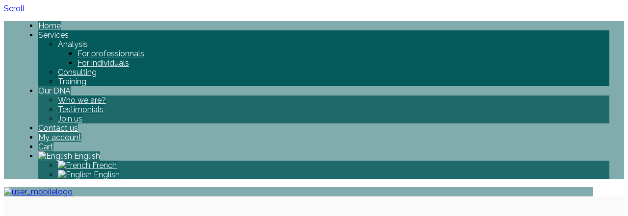

--- FILE ---
content_type: text/html; charset=utf-8
request_url: https://groupeeklozion.com/index.php/en/services/consulting
body_size: 26861
content:

 





<!DOCTYPE html>
<html xmlns="http://www.w3.org/1999/xhtml" xml:lang="en-gb" lang="en-gb" >
<head>
<base href="https://groupeeklozion.com/index.php/en/services/consulting" />
	<meta http-equiv="content-type" content="text/html; charset=utf-8" />
	<meta name="keywords" content="Eklozion, consulting, development, sustainable, responsible, companies, companies, society, accompaniment, offers, offer, service, services, sustainable development, responsible development" />
	<meta name="author" content="Super User" />
	<meta name="description" content="EKLOZION supports you in the sustainable and responsible development of your company. Discover our consulting and support offers." />
	<meta name="generator" content="Joomla! - Open Source Content Management" />
	<title>Consulting</title>
	<link href="https://groupeeklozion.com/index.php/fr/services-fr/conseil" rel="alternate" hreflang="fr-FR" />
	<link href="https://groupeeklozion.com/index.php/en/services/consulting" rel="alternate" hreflang="en-GB" />
	<link href="https://groupeeklozion.com/index.php/en/component/search/?Itemid=513&amp;format=opensearch" rel="search" title="Search EKLOZION" type="application/opensearchdescription+xml" />
	<link href="/templates/joomlage0113-motion/favicon.ico" rel="shortcut icon" type="image/vnd.microsoft.icon" />
	<link href="/components/com_tlpteam/assets/css/tlpteam.css" rel="stylesheet" type="text/css" />
	<link href="/plugins/system/jce/css/content.css?badb4208be409b1335b815dde676300e" rel="stylesheet" type="text/css" />
	<link href="/media/mod_languages/css/template.css?01cea5c781f4ddd00be2bc7b39c74527" rel="stylesheet" type="text/css" />
	<link href="https://groupeeklozion.com/modules/mod_j2store_cart/css/j2store_cart.css" rel="stylesheet" type="text/css" />
	<link href="/plugins/system/cookiespolicynotificationbar/assets/css/style.css" rel="stylesheet" type="text/css" />
	<link href="//fonts.googleapis.com/css?family=Raleway" rel="stylesheet" type="text/css" />
	<link href="//fonts.googleapis.com/css?family=Ubuntu:500" rel="stylesheet" type="text/css" />
	<style type="text/css">
div.mod_search63 input[type="search"]{ width:auto; }

/* BEGIN: Cookies Policy Notification Bar - J! system plugin (Powered by: Web357.eu) */
.cpnb-message { font-family: 'Raleway', 'Helvetica Neue', Helvetica, Arial, sans-serif; }
.cpnb-button { font-family: 'Ubuntu', 'Helvetica Neue', Helvetica, Arial, sans-serif; }
.cpnb-outer { border-color: rgba(32, 34, 38, 1); }
.cpnb-outer.cpnb-top { border-bottom-width: 1px; }
.cpnb-outer.cpnb-bottom { border-top-width: 1px; }
.cpnb-message { color: #f1f1f3; }
.cpnb-message a { color: #ffffff }
.cpnb-button { -webkit-border-radius: 4px; -moz-border-radius: 4px; border-radius: 4px; font-size: 14px; color: #ffffff; background-color: rgba(21, 99, 162, 1); }
.cpnb-button:hover, .cpnb-button:focus { color: #ffffff; background-color: rgba(31, 134, 219, 1); }
.cpnb-button-decline, .cpnb-button-decline-modal { color: #ffffff; background-color: rgba(145, 185, 63, 1); }
.cpnb-button-decline:hover, .cpnb-button-decline:focus, .cpnb-button-decline-modal:hover, .cpnb-button-decline-modal:focus { color: #ffffff; background-color: rgba(172, 219, 79, 1); }
.cpnb-button-cancel, .cpnb-button-cancel-modal { color: #ffffff; background-color: rgba(0, 0, 0, 1); }
.cpnb-button-cancel:hover, .cpnb-button-cancel:focus, .cpnb-button-cancel-modal:hover, .cpnb-button-cancel-modal:focus { color: #ffffff; background-color: rgba(54, 54, 54, 1); }
.cpnb-button-more-default, .cpnb-button-more-modal { color: #949494; background-color: rgba(230, 229, 227, 1); }
.cpnb-button-more-default:hover, .cpnb-button-more-modal:hover, .cpnb-button-more-default:focus, .cpnb-button-more-modal:focus { color: #949494; background-color: rgba(255, 255, 255, 1); }
/* center alignment */
.cpnb-message { text-align: center; float: none; display: inline-block; }
.cpnb-buttons { display: inline-block; float: none; margin-left: 20px; }
@media (max-width: 1580px) {
  .cpnb-message { float: none; display: block; width: 100%; display: block; clear: both; margin-bottom: 15px; }
  .cpnb-buttons { float: none; display: block; width: 100%; clear: both; text-align: center; margin-top: 0; margin-left: 0; margin-bottom: 10px; right: 0; position: relative; }
}
/* custom css */
.cpnb-margin {
    margin-bottom: 15px;
    margin-top: 20px;
}
/* END: Cookies Policy Notification Bar - J! system plugin (Powered by: Web357.eu) */

	</style>
	<script type="application/json" class="joomla-script-options new">{"csrf.token":"84aebc0abf5620e135402c658862b78b","system.paths":{"root":"","base":""}}</script>
	<script src="/media/jui/js/jquery.min.js?01cea5c781f4ddd00be2bc7b39c74527" type="text/javascript"></script>
	<script src="/media/jui/js/jquery-noconflict.js?01cea5c781f4ddd00be2bc7b39c74527" type="text/javascript"></script>
	<script src="/media/jui/js/jquery-migrate.min.js?01cea5c781f4ddd00be2bc7b39c74527" type="text/javascript"></script>
	<script src="/media/system/js/caption.js?01cea5c781f4ddd00be2bc7b39c74527" type="text/javascript"></script>
	<script src="/media/system/js/mootools-core.js?01cea5c781f4ddd00be2bc7b39c74527" type="text/javascript"></script>
	<script src="/media/system/js/core.js?01cea5c781f4ddd00be2bc7b39c74527" type="text/javascript"></script>
	<script src="/media/system/js/mootools-more.js?01cea5c781f4ddd00be2bc7b39c74527" type="text/javascript"></script>
	<!--[if lt IE 9]><script src="/media/system/js/html5fallback.js?01cea5c781f4ddd00be2bc7b39c74527" type="text/javascript"></script><![endif]-->
	<script src="/media/jui/js/bootstrap.min.js?01cea5c781f4ddd00be2bc7b39c74527" type="text/javascript"></script>
	<script src="/plugins/system/cookiespolicynotificationbar/assets/js/jquery.cookie.js" type="text/javascript"></script>
	<script src="/plugins/system/cookiespolicynotificationbar/assets/js/jquery.cookiesdirective.js" type="text/javascript"></script>
	<script type="text/javascript">

		var j2storeURL = 'https://groupeeklozion.com/';
		jQuery(window).on('load',  function() {
				new JCaption('img.caption');
			});
if(typeof(j2store) == 'undefined') {
	var j2store = {};
}
if(typeof(j2store.jQuery) == 'undefined') {
	j2store.jQuery = jQuery.noConflict();
}		
(function($) {
	$(document).bind('after_adding_to_cart', function(element,data, type){

		var murl = '/index.php/en/cart/ajaxmini';

		$.ajax({
			url : murl,
			type : 'get',
			cache : false,
			contentType : 'application/json; charset=utf-8',
			dataType : 'json',
			success : function(json) {
				if (json != null && json['response']) {
					$.each(json['response'], function(key, value) {
						if ($('.j2store_cart_module_' + key).length) {
							$('.j2store_cart_module_' + key).each(function() {
								$(this).html(value);
							});
						}
					});
				}
			}

		});

	});
})(j2store.jQuery);
		

// BEGIN: Cookies Policy Notification Bar - J! system plugin (Powered by: Web357.eu)
var cpnb_config = {"w357_position":"bottom","w357_duration":"120","w357_animate_duration":"2000","w357_limit":"0","w357_message":"We use cookies to improve your experience on our website. By browsing this website, you agree to our use of cookies.","w357_buttonText":"Ok, I\u0027ve understood!","w357_display_decline_btn":"1","w357_buttonDeclineText":"Decline","w357_display_cancel_btn":"0","w357_buttonCancelText":"Cancel","w357_buttonMoreText":"More Info","w357_buttonMoreLink":"\/index.php\/en\/privacy-policy","w357_display_more_info_btn":"1","w357_fontColor":"#f1f1f3","w357_linkColor":"#ffffff","w357_fontSize":"14px","w357_backgroundColor":"rgba(156, 153, 150, 1)","w357_height":"auto","w357_line_height":"","w357_cookie_name":"cookiesDirective","w357_link_target":"_blank","w357_popup_width":"800","w357_popup_height":"600","w357_customText":"\u003Ch1\u003ECookies Policy\u003C\/h1\u003E\r\n\u003Chr \/\u003E\r\n\u003Ch3\u003EGeneral Use\u003C\/h3\u003E\r\n\u003Cp\u003EWe use cookies, tracking pixels and related technologies on our website. Cookies are small data files that are served by our platform and stored on your device. Our site uses cookies dropped by us or third parties for a variety of purposes including to operate and personalize the website. Also, cookies may also be used to track how you use the site to target ads to you on other websites.\u003C\/p\u003E\r\n\u003Ch3\u003EThird Parties\u003C\/h3\u003E\r\n\u003Cp\u003EOur website employs the use the various third-party services. Through the use of our website, these services may place anonymous cookies on the Visitor\u0027s browser and may send their own cookies to the Visitor\u0027s cookie file. Some of these services include but are not limited to: Google, Facebook, Twitter, Adroll, MailChimp, Sucuri, Intercom and other social networks, advertising agencies, security firewalls, analytics companies and service providers. These services may also collect and use anonymous identifiers such as IP Address, HTTP Referrer, Unique Device Identifier and other non-personally identifiable information and server logs.\u003C\/p\u003E\r\n\u003Chr \/\u003E","w357_more_info_btn_type":"menu_item","w357_blockCookies":"1","w357_enableConfirmationAlerts":"1","w357_confirm_allow_msg":"Performing this action will enable all cookies set by this website. Are you sure that you want to enable all cookies on this website?","w357_confirm_delete_msg":"Performing this action will remove all cookies set by this website. Are you sure that you want to disable and delete all cookies from your browser?","w357_show_in_iframes":"0","w357_shortcode_is_enabled_on_this_page":0,"w357_base_url":"","w357_always_display":"0"};
// END: Cookies Policy Notification Bar - J! system plugin (Powered by: Web357.eu)

	</script>
	<link href="https://groupeeklozion.com/index.php/fr/services-fr/conseil" rel="alternate" hreflang="x-default" />

   

<link rel="stylesheet" href="/templates/system/css/system.css" type="text/css" />
<link rel="stylesheet" href="/templates/joomlage0113-motion/css/reset.css" type="text/css" />
<link rel="stylesheet" href="/templates/joomlage0113-motion/css/typo.css" type="text/css" />
<link rel="stylesheet" href="/templates/joomlage0113-motion/css/bootstrap.css" type="text/css" />
<link rel="stylesheet" href="/templates/joomlage0113-motion/css/font-awesome.css" type="text/css" />
<link rel="stylesheet" href="/templates/joomlage0113-motion/css/animate.css" type="text/css" />
<link rel="stylesheet" href="/templates/joomlage0113-motion/css/vegas.css" type="text/css" />
<link rel="stylesheet" href="/templates/joomlage0113-motion/css/nexus.css" type="text/css" />


<!-- Font weight required for Headings and Titles -->
<link href='http://fonts.googleapis.com/css?family=Raleway:400,300,200,100,500,700,800,900,600' rel='stylesheet' type='text/css'>
<link href='http://fonts.googleapis.com/css?family=Lato:400,300,100,700,900' rel='stylesheet' type='text/css'>

<meta name="viewport" content="width=device-width, initial-scale=1, maximum-scale=1"/>
<link rel="stylesheet" href="/templates/joomlage0113-motion/css/responsive.css" type="text/css" />

<link rel="stylesheet" type="text/css" href="http://fonts.googleapis.com/css?family=Raleway:300,400" /> 
<style type="text/css">

/*-------------------------------------------------------------*/
/*---------------Start Global Parmameters Styling--------------*/
/*-------------------------------------------------------------*/

/*--Set Template Width--*/
.wrapper960 {width:95%;}

/*--Set Body Color and spacer--*/ 
body, .spacer{background-color:#ffffff;}


/*--Set Body Slideshow YES/NO--*/ 
.vegas-container{display:none !important;}

/*--End Background Image--*/


/*--Body font size--*/
body{font-size: 16px}

/* Fonts Selected */
body, input, button, select, textarea {font-family:Raleway }
.tag-category ul.category.list-striped li h3 a, h2{font-family:Raleway }
.module h3, .module_menu h3{font-family:Raleway; }
#hornav{font-family:Raleway }
.logo-text a{font-family:Raleway !important;}


/*-------------------------------------------------------------*/
/*----------------------Buttons Styling------------------------*/
/*-------------------------------------------------------------*/
/*--Styles Button Color--*/
.content_vote .btn, .btn.dropdown-toggle, .pager.pagenav a, .pager a, 
.btn-primary, span.content_vote input.btn, .btn,
.input-append .add-on, .input-prepend .add-on,
.btn.active, .btn:active, .btn:hover,.pagination ul,.readmore a.btn{background-color: #ffffff;}

#main span.content_vote input.btn{background-color: #ffffff !important;}

/*buttons text, icons carets color styling*/
#main a.btn, #main a:hover.btn, button.btn, .pagenav, #main a.pagenav, #main a:hover.pagenav, #main ul.pager li.previous a, #main ul.pager li.next a, i, span.content_vote input.btn, .btn{color: #383838 !important;}
.caret{border-top: 4px solid #383838 !important;}
#main div#editor-xtd-buttons.btn-toolbar div.btn-toolbar a.btn,span.add-on{color: #383838 !important; background-color: #ffffff !important;}

.dropdown-menu li > a:hover,
.dropdown-menu li > a:focus,
.dropdown-submenu:hover > a {background-color: #ffffff !important;}

/*--Print/Email Button Group Styling--*/
.btn-group a.btn, .btn-group > .btn, .btn-group > .dropdown-menu{background-color: #f5f5f5 !important; border-color: #f5f5f5 !important;}

/*--Print/Email Button Group icons,caret,text color styling--*/
div.btn-group a.btn i,div.btn-group ul.dropdown-menu li a i, #main div.btn-group ul.dropdown-menu li a, #main div.btn-group ul.dropdown-menu li a:hover{color: #3b4044 !important;}
div.btn-group a.btn span.caret{border-top: 4px solid #3b4044 !important;}
div.btn-group a.btn span.icon-cog{color: #3b4044 !important;}

/*-------------------------------------------------------------*/
/*--------------------End Buttons Styling----------------------*/
/*-------------------------------------------------------------*/

/*--Input Boxes Styling - background color and text color--*/
.form-search input, .form-search textarea, .form-search select, 
.form-search .help-inline, .form-search .uneditable-input, 
.form-search .input-prepend, .form-search .input-append, 
.form-inline input, .form-inline textarea, .form-inline select, 
.form-inline .help-inline, .form-inline .uneditable-input,  
.form-horizontal input, .form-horizontal textarea, 
.form-horizontal select, .form-horizontal .help-inline, 
.form-horizontal .uneditable-input, .form-horizontal .input-prepend, 
.form-horizontal .input-append
{background-color:#fafafa !important; color: #878787 !important;}


/*-------------------------------------------------------------*/
/*---------------End Global Parmameters Styling----------------*/
/*-------------------------------------------------------------*/



/*--Load script to convert hex color to rgba--*/ 

/*-------------------------------------------------------------*/
/*------------Start Header Block Parmameters Styling-----------*/
/*-------------------------------------------------------------*/

/*--Header Container background color and Opacity setting--*/

/*--Header container, Custom module background color, Component User Login set color--*/
#container_header.jl_container, .login_moments, #container_logo_menu_mobile .wrapper960{
    background-color: #ffffff;
    background-color: rgba(255,255,255, 0.9 );
}

/*--Header Wrapper background color and Opacity setting--*/

#header.block_holder{
    background-color: #ffffff;
    background-color: rgba(255,255,255, 0 );
}


/*-----------------------Header Fullscreen Styling-------------------------------*/ 

    /*--Fullscreen On--*/
	
	    /*--Mobile fullscreen on--*/
	    #container_logo_menu_mobile{height: 100% !important;}
	    .spacer-mobile{height: 0px !important;}

        /*--Desktop fullscreen on--*/
		.spacer{height: 100% !important; background-color: transparent !important;}


    /*--Fullscreen Off--*/
	

/*---------------------Header Custom Module Styling------------------------*/ 

/*--header custom module text color-- */
#custom{color: #000000}

/*--header custom module links colors-- */
#custom a{color: #000000}
#custom a:hover{color: #000000}


/*--Custom background color--*/
#custom{background-color: #ffffff}

/*--------------------End Header Custom Module Styling---------------------*/

/*-------------------------------------------------------------*/
/*------------End Header Block Parmameters Styling-------------*/
/*-------------------------------------------------------------*/


/*----------------Social Icons Color Styling -----------*/ 
	
	/*--Social Icons Color light --*/ 
	#social ul li a{background-position: 5px 5px;}
	#social ul li a{background-color: rgba(0, 0, 0, 0.0);}
    #social ul li a{border: 1px solid rgba(0, 0, 0, 0.3);}

	
/*--------------End Social Icons Styling --------------*/


/*-------------------------------------------------------------*/
/*------------End Sidebar Block Parmameters Styling-------------*/
/*-------------------------------------------------------------*/


/*-----------------------------------------------------------------*/
/*--------------------------Start Logo Styling---------------------*/
/*-----------------------------------------------------------------*/
/*--Set Logo Image position and locate logo image file--*/ 
#logo{left:px}
#logo{top:px}



.logoimage a {background: url(/images/Logo-Eklozion_BLANC.png) no-repeat; z-index:1;}
/*--End Set Logo Image position and locate logo image file--*/ 

/*--Text Colors for Logo and Slogan--*/ 
h1.logo-text a {color: #000000 }
p.site-slogan {color: #000000 }
/*-----------------------------------------------------------------*/
/*------------------------End Logo Styling-------------------------*/
/*-----------------------------------------------------------------*/


/*-----------------------------------------------------------------*/
/*--------------------------Start Menu Styling---------------------*/
/*-----------------------------------------------------------------*/


/*--Hornav text color and hover color and bar color--*/
#hornav > ul > li > a {color: #ffffff }
#hornav > ul > li > a:hover {color: #055b5c}

/*--Hornav link background color--*/
#hornav > ul > li a {background-color: #ffffff}


/*--Hornav dropdown background color, text color and hover color--*/
#hornav ul ul{background-color: #055b5c}
#hornav ul ul li a:active, #hornav ul ul li a:focus, #hornav ul ul li a:hover{background-color: #055b5c}

#hornav ul ul li a {color: #ffffff}
#hornav ul ul li a:active, #hornav ul ul li a:focus, #hornav ul ul li a:hover {color: #055b5c}


/*--Responsive Menu--*/
.slicknav_nav {background-color:#ffffff !important;}
/*-----------------------------------------------------------------*/
/*--------------------------End Menu Styling-----------------------*/
/*-----------------------------------------------------------------*/

/*-----------------------------------------------------------------*/
/*-------------Start Slideshow Block Parmameters Styling-----------*/
/*-----------------------------------------------------------------*/
/*--Set Slideshow Module Block Container Image--*/


/*--Slideshow full or boxed--*/ 
/*--Set images to full width if fullwidth selected in parameters--*/ 
.ari-image-slider-wrapper{min-width: 100%;}
.ari-image-slider{max-height:350px !important;}
#container_slideshow.jl_container .wrapper960{width: 100% !important;}
.nivoSlider {border-radius: 0px 0px 0px 0px !important;}

/*--Slideshow Container background color and Opacity setting--*/

#container_slideshow.jl_container{
    background-color: #ffffff;
    background-color: rgba(255,255,255, 1 );
}


/*--Slideshow Navigation color and Opacity setting--*/

.nivo-controlNavHolder{
    background-color: #474747;
    background-color: rgba(71,71,71, 1 );
}

/*--Container padding--*/
#container_slideshow.jl_container{padding-top:200px}
#container_slideshow.jl_container{padding-bottom:0px}
/*-----------------------------------------------------------------*/
/*--------------End Slideshow Block Parmameters Styling------------*/
/*-----------------------------------------------------------------*/


/*-------------------------------------------------------------*/
/*--------Start Top Module Block Parmameters Styling--------*/
/*-------------------------------------------------------------*/
/*--Set Top Module Block Container Image--*/
/*--End Top Module Block Container Image--*/

/*--Top Module Block Color Styling--*/
/*--Container background color and Opacity setting--*/

#container_top_modules.jl_container{
    background-color: #fafafa;
    background-color: rgba(250,250,250, 1 );
}

/*--Wrapper background color and Opacity setting--*/

#top_modules.block_holder{
    background-color: #1f2437;
    background-color: rgba(31,36,55, 0 );
}

/*--Container Text Color--*/
#top_modules, #top_modules .fa{color:#333333 !important; }

/*--Container Link Color--*/
#top_modules a{color:#333333 !important; }

/*--Container Link Hover Color--*/
#top_modules a:hover{color:#999999 !important; }

/*--Container Module Head Color--*/
#top_modules .module h3, #top_modules .module_menu h3{background-color:#ffffff; }

/*--Container Module Head Color On/Off--*/
#top_modules .module h3, #top_modules .module_menu h3{background-color: transparent !important; }

/*--Container Module Head Text Color--*/
#top_modules .module h3, #top_modules .module_menu h3{color:#ffffff !important; }

/*--Container Menu Link Color--*/
#top_modules .module ul.menu li a, #top_modules .module_menu ul.menu li a{color:#91b93f !important; }
#top_modules .module ul a, #top_modules .module_menu ul a{border-color:#91b93f !important; }

/*--Container Menu Link Hover Color--*/
#top_modules .module ul.menu li a:hover, #top_modules .module_menu ul.menu li a:hover{color:#91b93f !important; }
#top_modules .module ul a:hover, #top_modules .module_menu ul a:hover{border-color:#91b93f !important; }


/*--Container padding--*/
#container_top_modules.jl_container{padding-top:0px}
#container_top_modules.jl_container{padding-bottom:0px}

/*--Module Head padding--*/
#top_modules .module h3, #top_modules .module_menu h3{padding-left:0px}
#top_modules .module h3, #top_modules .module_menu h3{padding-right:0px}

/*-------------------------------------------------------------*/
/*---------End top Module Block Parmameters Styling---------*/
/*-------------------------------------------------------------*/


/*-------------------------------------------------------------*/
/*--------Start Main Content Block Parmameters Styling--------*/
/*-------------------------------------------------------------*/
/*--Set Main Content Block Container Image--*/
/*--End Main Content Block Container Image--*/

/*--Main Container Block Color Styling--*/
/*--Container background color and Opacity setting--*/

#container_main.jl_container{
    background-color: #fafafa;
    background-color: rgba(250,250,250, 1 );
}

/*--Wrapper background color and Opacity setting--*/

#main.block_holder{
    background-color: #fafafa;
    background-color: rgba(250,250,250, 1 );
}

/*--Article Title Color--*/ 
#content_full h2, #content_full h2 a:link, #content_full h2 a:visited, #content_full .content_header, #content_full .articleHead, #content_remainder h2, #content_remainder h2 a:link, #content_remainder h2 a:visited, #content_remainder .content_header, #content_remainder .articleHead, .published, .hits, .create{color: #333333 !important;  }

/*--Container Text Color--*/
#main, #main .fa, ul.breadcrumb li span, .list-author, .result-category, .result-text, .result-created, legend, div#slide-contact.accordion div.accordion-group div.accordion-heading {color:#333333 !important; }

/*--Container Link Color--*/
#main a, .module ul.breadcrumb li a, .module_menu ul.breadcrumb li a{color:#474747; }

/*--Container Link Hover Color--*/
#main a:hover{color:#999999; }

/*--Container Module Head Color--*/
#main .module h3, #main .module_menu h3{border-color:#333333; }

/*--Container Module Head Color On/Off--*/

/*--Container Module Head Text Color--*/
.sidecol_block .module h3, .sidecol_block .module_menu h3, .contenttop .module h3, .contenttop .module_menu h3, .contentbottom .module h3, .contentbottom .module_menu h3{color:#333333 }

/*--Container Module Head Border Color--*/
.sidecol_block .module_header h3 {border-bottom:1px solid #333333 !important; }


/*--Container Menu Link Color--*/
#main .module ul.menu li a, #main .module_menu ul.menu li a{color:#333333 !important; }
#main .module ul a, #main .module_menu ul a{border-color:#333333 !important; }

/*--Container Menu Link Hover Color--*/
#main .module ul.menu li a:hover, #main .module_menu ul.menu li a:hover{color:#333333 !important; }
#main .module ul a:hover, #main .module_menu ul a:hover{border-color:#333333 !important; }
#main .module ul a:hover, #main .module_menu ul a:hover{color:#333333 !important; }

/*--Container padding--*/
#container_main.jl_container{padding-top:30px}
#container_main.jl_container{padding-bottom:30px}

/*--Module Head padding--*/
#main .module h3, #main .module_menu h3{padding-left:0px}
#main .module h3, #main .module_menu h3{padding-right:0px}

/*--Horizontal rule border color and tables border color--*/
hr, tr, td{border-color:#333333 !important; }

/*--Overrides Styling--*/
/*--component Login form--*/
.login_joomlage{border-color:#333333 !important; }

/*--Tags Styling - background color and text color--*/
ul.tags li a {border-bottom: 2px solid #333333 !important;}
ul.tags li a{color: #333333 !important;}
ul.tags li a:hover{color: #333333 !important;}

/*-------------------------------------------------------------*/
/*---------End Main Content Block Parmameters Styling---------*/
/*-------------------------------------------------------------*/



/*-------------------------------------------------------------*/
/*--------Start Bottom Module Block Parmameters Styling--------*/
/*-------------------------------------------------------------*/
/*--Set Bottom Module Block Container Image--*/
#container_bottom_modules_bg{background: url(/) no-repeat fixed;}
/*--End Bottom Module Block Container Image--*/

/*--Bottom Module Block Color Styling--*/
/*--Container background color and Opacity setting--*/

#container_bottom_modules.jl_container{
    background-color: #f0f0f0;
    background-color: rgba(240,240,240, 1 );
}

/*--Wrapper background color and Opacity setting--*/

#bottom_modules.block_holder{
    background-color: #f0f0f0;
    background-color: rgba(240,240,240, 0 );
}

/*--Container Text Color--*/
#bottom_modules, #bottom_modules .fa{color:#474747 !important; }

/*--Container Link Color--*/
#bottom_modules a{color:#474747 !important; }

/*--Container Link Hover Color--*/
#bottom_modules a:hover{color:#999999 !important; }

/*--Container Module Head Color--*/
#bottom_modules .module_menu h3{border: 1px solid #b5b5b5; }

/*--Container Module Head Color On/Off--*/

/*--Container Module Head Text Color--*/
#bottom_modules .module h3, #bottom_modules .module_menu h3{color:#474747; }

/*--Container Menu Link Color--*/
#bottom_modules .module ul.menu li a, #bottom_modules .module_menu ul.menu li a{color:#474747 !important; }
#bottom_modules .module ul a, #bottom_modules .module_menu ul a{border-color:#474747 !important; }

/*--Container Menu Link Hover Color--*/
#bottom_modules .module ul.menu li a:hover, #bottom_modules .module_menu ul.menu li a:hover{color:#474747 !important;}
#bottom_modules .module ul a:hover, #bottom_modules .module_menu ul a:hover{border-color:#474747 !important; }

/*--Container padding--*/
#container_bottom_modules.jl_container{padding-top:30px}
#container_bottom_modules.jl_container{padding-bottom:30px}

/*--Module Head padding--*/
#bottom_modules .module h3, #bottom_modules .module_menu h3{padding-left:0px}
#bottom_modules .module h3, #bottom_modules .module_menu h3{padding-right:0px}


/*-------------------------------------------------------------*/
/*---------End Bottom Module Block Parmameters Styling---------*/
/*-------------------------------------------------------------*/

/*-------------------------------------------------------------*/
/*--------Start base Module Block Parmameters Styling--------*/
/*-------------------------------------------------------------*/
/*--Set base Module Block Container Image--*/
#container_base_modules_bg{background: url(/) no-repeat fixed;}
/*--End base Module Block Container Image--*/

/*--base Module Block Color Styling--*/
/*--Container background color and Opacity setting--*/

#container_base.jl_container{
    background-color: #999999;
    background-color: rgba(153,153,153, 1 );
}

/*--Wrapper background color and Opacity setting--*/

#base.block_holder{
    background-color: #ffffff;
    background-color: rgba(255,255,255, 0 );
}

/*--Container Text Color--*/
#base, #base .fa{color:#ffffff !important;}

/*--Container Link Color--*/
#base a{color:#666666 !important;}

/*--Container Link Hover Color--*/
#base a:hover{color:#c2c2c2 !important; }

/*--Container Module Head Color--*/
#base .module h3, #base .module_menu h3{border-bottom: 1px solid #ffffff; }

/*--Container Module Head Color On/Off--*/

/*--Container Module Head Text Color--*/
#base .module h3, #base .module_menu h3{color:#ffffff; }

/*--Container Menu Link Color--*/
#base .module ul.menu li a, #base .module_menu ul.menu li a, #base ul.latestnews li a{color:#ffffff !important; }
#base .module ul a, #base .module_menu ul a{border-color:#ffffff !important; }

/*--Container Menu Link Hover Color--*/
#base .module ul.menu li a:hover, #base .module_menu ul.menu li a:hover, #base ul.latestnews li a:hover{color:#ffffff !important;}
#base .module ul a:hover, #base .module_menu ul a:hover{border-color:#ffffff !important;}

/*--Container padding--*/
#container_base.jl_container{padding-top:0px}
#container_base.jl_container{padding-bottom:30px}

/*--Module Head padding--*/
#base .module h3, #base .module_menu h3{padding-left:0px}
#base .module h3, #base .module_menu h3{padding-right:0px}

/*-------------------------------------------------------------*/
/*---------End base Module Block Parmameters Styling---------*/
/*-------------------------------------------------------------*/


/*-----------------------------------------------------------------*/
/*--------Start Copright / Footer Block Parmameters Styling--------*/
/*-----------------------------------------------------------------*/

/*--Copright / Footer Block Color Styling--*/
/*--Container background color and Opacity setting--*/

#container_copyright_footermenu.jl_container{
    background-color: #ffffff;
    background-color: rgba(255,255,255, 1 );
}

/*--Wrapper background color and Opacity setting--*/

#copyright-footermenu.block_holder{
    background-color: #ffffff;
    background-color: rgba(255,255,255, 1 );
}

/*--Container Text Color--*/
#copyright-footermenu, #copyright-footermenu .fa{color:#000000 !important; }

/*--Container Link Color--*/
#copyright-footermenu a{color:#000000 !important; }

/*--Container Link Hover Color--*/
#copyright-footermenu a:hover{color:#000000 !important; }

/*--Footer Menu Link Color--*/
#footermenu ul li a{color:#000000 !important; }
#footermenu ul li a{border-color:#000000 !important; }

/*--Footer Menu Link Hover Color--*/
#footermenu ul li a:hover{color:#000000 !important;}
#footermenu ul li a:hover{border-color:#000000 !important; }

/*--Container padding--*/
#container_copyright_footermenu.jl_container{padding-top:0px}
#container_copyright_footermenu.jl_container{padding-bottom:0px}
/*-----------------------------------------------------------------*/
/*--------End Copright / Footer Block Parmameters Styling--------*/
/*-----------------------------------------------------------------*/


/*------------------------------------------------------------------*/
/*----------Start Style Side Column and Content Layout Divs---------*/
/*------------------------------------------------------------------*/
/*--Get Side Column widths from Parameters--*/
#sidecol_a {width: 25% }
#sidecol_b {width: 25% }

/*--Check and see what modules are toggled on/off then take away columns width, margin and border values from overall width*/

/*Style Side Column A, Side Column B and Content Divs layout*/
  
	#sidecol_a {float:left;}
	#sidecol_b {float:right;}
	#content_remainder {float:left;}
/*------------------------------------------------------------------*/
/*-----------End Style Side Column and Content Layout Divs----------*/
/*------------------------------------------------------------------*/



/*------------------------------------------------------------------*/
/*----------------------Overrides Color Styling---------------------*/
/*------------------------------------------------------------------*/
.login_moments{border-color:#ffffff !important;}
/*------------------------------------------------------------------*/
/*--------------------End Overrides Color Styling-------------------*/
/*------------------------------------------------------------------*/


/*--Load Custom Css Styling--*/
/* EN TETE - couleur de fond */
#container_header.jl_container, .login_moments, #container_logo_menu_mobile .wrapper960 {
    background-color: rgba(184,179,175, 0.9 );
}
/*EN TETE - suppression des padding*/
.block_holder {
    padding-bottom: 0px;
    padding-left: 30px;
    padding-right: 30px;
    padding-top: 0px;
}
/* FONT - h2 */
h2 {
    text-align: center;
    margin-bottom: 14px;
}
h2, h2 a:link, h2 a:visited {
    color: #252422;
    font-family: Cormorant;
}
.blog .page-header h2, .item-page .page-header h2 {
    text-align: center;
}
h2, .content-category h1, .registration h1 {
    font-size: 1.9rem;
    line-height: 2.2rem;
    font-weight: 400;
    letter-spacing: 8px;
    text-transform: uppercase;
}
h1, h2, h3, h4, h5, h6 {
    padding: 0;
    font-weight: normal;
    line-height: 1.5;
    margin: 0 0 0.5rem;
        margin-bottom: 0.5rem;
    text-rendering: optimizelegibility;
}
h3 {
font-weight: bold;
}
p {
    font-weight: 400;
    line-height: 1.8rem;
    font-size: 18px;
    margin: 0 auto 0px;
    text-rendering: optimizelegibility;
    word-spacing: 0px;
    letter-spacing: 0px;
}

/*MODULE - suppression des marges et des padding*/
.module_margin {
margin-top:0px;
}
.module_padding {
padding-top:0px;
padding-bottom:0px;
}
/* INSERTION SEPARATEUR VAGUE*/
.showcase_seperator {
    position: absolute;
    left: 0;
    right: 0;
    bottom: 0;
    line-height: 0;
    direction: ltr;
    z-index: 0;
    box-sizing: border-box;
}
.showcase_seperator svg {
    fill: #FAFAFA;
}

/*ACCUEIL - ajout bord arrondi photos*/
figure.effect-lily img {
    opacity: 1 !important;
    border-radius: 7px;
}
/* TAILLE SOUS-TITRE module image animé*/
figure p {
    letter-spacing: 1px;
    font-size: 80%;
}

/* BOUTON - Fond et bord arrondis*/
.purchase-btn-more, .purchase-btn-more {
    border-radius: 5px !important;
    padding: 20px;
    font-size: 14px;
    box-shadow: none !important;
    background-color: #BBBBBB !important;
    color: #ffffff !important;
    border: 1px solid rgba(0, 0, 0, 0.4) !important;
    font-weight: bold;
    letter-spacing: 1px;
}

#main a.btn, #main a:hover.btn, button.btn, .pagenav, #main a.pagenav, #main a:hover.pagenav, #main ul.pager li.previous a, #main ul.pager li.next a, i, span.content_vote input.btn, .btn {
    color: #fff !important;
    font-weight: bold;
    letter-spacing: 1px;
}
.purchase-btn-green, .purchase-btn-green{
    border-radius: 5px !important;
    padding: 20px;
    font-size: 14px;
    box-shadow: none !important;
    background-color: #91B93F !important;
    color: #ffffff !important;
    border: 1px solid rgba(0, 0, 0, 0.4) !important;
    font-weight: bold;
    letter-spacing: 1px;
}
.purchase-btn-blue, .purchase-btn-blue{
    border-radius: 5px !important;
    padding: 20px;
    font-size: 14px;
    box-shadow: none !important;
    background-color: #1563A2 !important;
    color: #ffffff !important;
    border: 1px solid rgba(0, 0, 0, 0.4) !important;
    font-weight: bold;
    letter-spacing: 1px;
}

/*BOUTON FORMULAIRES*/
.content_vote .btn, .btn.dropdown-toggle, .pager.pagenav a, .pager a, .btn-primary, span.content_vote input.btn, .btn, .input-append .add-on, .input-prepend .add-on, .btn.active, .btn:active, .btn:hover, .pagination ul, .readmore a.btn {
    background-color: #BBBBBB;
 border-radius: 5px !important;
    padding: 20px;
    font-size: 14px;
    box-shadow: none !important;
 border: 1px solid rgba(0, 0, 0, 0.4) !important;
    font-weight: bold;
    letter-spacing: 1px;
}


/* BOUTON - BASE suppression du texte souligné*/
#base a:hover {
    text-decoration: none;
}
#base a {
    text-decoration: none;
}

/* TOP - affichage des traits de séparation + alignement centré */
#top_modules .module ul a, #top_modules .module_menu ul a {
    border-color: #949494 !important;
    text-align: center;
}
.module ul a, .module_menu ul a {
    border-bottom: 1px double;
}
#top_modules .module ul a:hover, #top_modules .module_menu ul a:hover {
    border-color: #949494 !important;
}
/*BOUTON Success ( bilan)*/
.btn-success {
   background-image: -webkit-gradient(linear,0 0,0 100%,from(#bbb),to(#bbb))
background-color: #bbb;

background-image: -moz-linear-gradient(top,#bbb,#bbb);

background-image: -webkit-gradient(linear,0 0,0 100%,from(#bbb),to(#bbb));

background-image: -webkit-linear-gradient(top,#bbb,#bbb);

background-image: -o-linear-gradient(top,#bbb,#bbb);

background-image: linear-gradient(to bottom,#bbb,#bbb);
}
.content_vote .btn, .btn.dropdown-toggle, .pager.pagenav a, .pager a, .btn-primary, span.content_vote input.btn, .btn, .input-append .add-on, .input-prepend .add-on, .btn.active, .btn:active, .btn:hover, .pagination ul, .readmore a.btn {
    background-color: #bbb;
    color: #333;
}

/* PRICING TABLE GENERALES */

.j51pricingtable .plan-title {
    font-size: 20px;
font-family: Raleway;
}
.j51pricingtable .plan-price {
    font-size: 1.5em;
    font-weight: 600;
}
.j51pricingtable .featured .plan-title, .j51pricingtable .featured .plan-price, .j51pricingtable .featured .plan-type {
    color: #ffffff;
}
.j51pricingtable * {
    border-radius: 5px;
}
.j51pricingtable .plan-features li {
    font-size: 16px;
}
/* PRICING TABLE - RESPONSIVE*/
@media only screen and (max-width: 767px) {
.j51pricingtable {
    margin-top: 20px;
}
}
/* PRICING TABLE - PRO - tableau 1 */
.j51pricingtable193 header {
    text-align: center;
}
.j51pricingtable193 .featured header {
    background-image: linear-gradient(white, #91B93F);
}
.j51pricingtable193 {
    margin: 40px 20px;
}
.j51pricingtable193 .plan-select a:hover {
    background: #777;
}
/* PRICING TABLE - PRO tableau 2*/ 
.j51pricingtable194 header {
    text-align: center;
}
.j51pricingtable194 .featured header {
    background-image: linear-gradient(white, #91B93F);
}
.j51pricingtable194 .j51pricingtable {
    width: 40%;
}
.j51pricingtable194 {
    margin: 30px 20px;
}
.j51pricingtable194 .plan-select a:hover {
    background: #777;
}
/*PRICING TABLE - PARTICULIERS - tableau 1*/
.j51pricingtable198 header {
    text-align: center;
}
.j51pricingtable198 .featured header {
    background-image: linear-gradient(white, #1563A2);
}
.j51pricingtable198 {
    margin: 40px 20px;
}
.j51pricingtable198 .plan-select a:hover {
    background: #777;
}
/* PRICING TABLE - PARTICULIERS - tableau 2*/ 
.j51pricingtable199 header {
    text-align: center;
}
.j51pricingtable199 .featured header {
    background-image: linear-gradient(white, #1563A2);
}
.j51pricingtable199 .j51pricingtable {
    width: 40%;
}
.j51pricingtable199 {
    margin: 30px 20px;
}
.j51pricingtable199 .plan-select a:hover {
    background: #777;
}

h2.plan-title {
color: #ffffff;
}
/* Progress bar du bilan */
.main_box .progress_bar .pr_bar {
    background: #91B93F none repeat scroll 0 0;
}


/* MODIFICATION bouton panier*/
.content_vote .btn, .btn.dropdown-toggle, .pager.pagenav a, .pager a, .btn-primary, span.content_vote input.btn, .btn, .input-append .add-on, .input-prepend .add-on, .btn.active, .btn:active, .btn:hover, .pagination ul, .readmore a.btn {
    background-color: #BBBBBB;
    border-radius: 5px !important;
    padding: 10px;
    font-size: 14px;
    box-shadow: none !important;
    border: 1px solid rgba(0, 0, 0, 0.4) !important;
    font-weight: bold;
    letter-spacing: 1px;
    margin-top: 20px;
    color: #fff important!;
}

.product-qty input[type="text"], .product-qty input[type="number"] {
    display: inline;
    height: 100%;
    padding: 5px !important;
    width: 40px !important;
    text-align: center;
    margin-top: 25px;
}
.sidecol_block .module_header h3 {
    margin-bottom: 10px;
}

.btn-warning {background-image: linear-gradient(to bottom,#91B93F,#91B93F);
}

.btn-danger {
    background-image: -webkit-gradient(linear,0 0,0 100%,from(#91B93F),to(#91B93F)) background-color: #ccc;
    background-image: -moz-linear-gradient(top#91B93F,#91B93F);
    background-image: -webkit-gradient(linear,0 0,0 100%,from(#91B93F),to(#91B93F));
    background-image: -webkit-linear-gradient(top,#91B93F,#91B93F);
    background-image: -o-linear-gradient(top,#91B93F,#91B93F);
    background-image: linear-gradient(to bottom,#91B93F,#91B93F);
}
#main a.btn, #main a:hover.btn, button.btn, .pagenav, #main a.pagenav, #main a:hover.pagenav, #main ul.pager li.previous a, #main ul.pager li.next a, i, span.content_vote input.btn, .btn {

    color: #fff !important;

}
/*.btn-success {
    background-image: -webkit-gradient(linear,0 0,0 100%,from(#1563A2),to(#1563A2)) background-color: #ccc;
    background-image: -moz-linear-gradient(top#1563A2,#1563A2);
    background-image: -webkit-gradient(linear,0 0,0 100%,from(#1563A2),to(#1563A2));
    background-image: -webkit-linear-gradient(top,#1563A2,#1563A2);
    background-image: -o-linear-gradient(top,#1563A2,#1563A2);
    background-image: linear-gradient(to bottom,#1563A2,#1563A2);
}
*/

.btn:hover {
    color: #fff;
    text-decoration: none;
    background-color: #777;
    background-position: 0 -100px;
}

.module h3 {
    font-size: 20px;
}

/*AFFICHAGE TABLEAU DU PANIER*/
.j2store .table th, .j2store .table td {
    padding: 20px;
    line-height: 18px;
    text-align: left;
    vertical-align: baseline;
	background-color: #eee;
}
.product-qty input[type="text"], .product-qty input[type="number"] {
    display: inline;
    height: 100%;
    padding: 5px !important;
    width: 40px !important;
    text-align: center;
    margin-top: 10px;
}

/* Affichage CHECKOUT*/
.j2store .checkout-heading {
    background: none repeat scroll 0 0 #F8F8F8;
    border: 1px solid #DBDEE1;
    color: #555555;
    font-size: 15px;
    font-weight: bold;
    margin-bottom: 15px;
    padding: 8px;
    border-radius: 10px;
}

select, textarea, input[type="text"], input[type="password"], input[type="datetime"], input[type="datetime-local"], input[type="date"], input[type="month"], input[type="time"], input[type="week"], input[type="number"], input[type="email"], input[type="url"], input[type="search"], input[type="tel"], input[type="color"], .uneditable-input {
font-size: 15px;
    border-radius: 10px;
}

.j2store.checkout label {
    margin: 10px;
}

/*BOUTON RESUME COMMANDES/Adresses/Editer + supprimer*/
.j2store-myprofile-address-list li {

    list-style-type: none;
    text-decoration: underline;

}
/*BOUTON RESUME COMMANDES/Adresses/Ajouter*/
.myprofile-address-addnew a:link { text-decoration: underline; color:,#91B93F;}

select {
    width: 220px;
    border: 1px solid #bbb;
    height: auto;
}
/* COMMANDES taille des labels*/
.label, .badge {
    font-size: 15px;
    font-weight: normal;
    line-height: 25px;
    color: #fff;
    vertical-align: baseline;
    white-space: nowrap;
}

.label-warning, .badge-warning {
    background-color: #1563A2;
}

.label-info, .badge-info {
    background-color: #91B93F;
}

select {
    width: 80%;
    border: 1px solid #bbb;
    height: auto;
}

/*suppression des valeurs des progress bars*/
.j51_progress_value {
    font-size: 0px;
}

/* AFFICHAGE DON COLONNE DE DROITE*/
.row-fluid .span4 {

    width: 100%;
    *width: 31.57074013%;
    text-align: center;

}

/* mise en couleur des liens en VERT*/
#main a, .module ul.breadcrumb li a, .module_menu ul.breadcrumb li a {
    color: #91B93F;
font-weight: 400;
}

/* ALIGNEMENT BOUTON CHECKOUT - Adresses*/
.j2store.checkout label {
display: inline;
}

/*EQUIPE - modification visuel*/
.tlp-team .layout7 .tlp-team-item .short-bio {
    padding: 20px;
    text-transform: none;
}
.tlp-team .short-bio p {
    margin-top: 20px;
font-size: 14px;
}

/*AFFICHAGE PRODUIT*/
.price-sku-brand-container {
    margin: 0 0 25px;
    padding: 15px 0;
    border-top: 3px solid #055b5c;
border-bottom: 0px solid #055b5c;
}
/* MENU - couleur de fond VERT SAPIN*/
#hornav > ul > li a {
    background-color: rgba(5,91,92,0.7);
}
/* MENU - mise en surbrillance actif*/
#hornav ul li.deeper.parent.active a {
    background-color: rgb(5, 91, 92);
}
#container_header.jl_container, .login_moments, #container_logo_menu_mobile .wrapper960 {
    background-color: rgba(5,91,92, 0.5 );
}
/*BAS DE PAGE EN VERT SAPIN*/
#container_base.jl_container {
    background-color: #999;
    background-color: rgb(9, 91, 92,1);
}
/*PANIER EN CUSTOM EN VERT SAPIN*/
#custom {
    background-color: rgba(5,91,92,0.8);
color: #fff;
font-size: 16px;
text-align: center;
}

/* TITRES H2 EN VERT SAPIN*/
h2 {color: #055B5C;}

#content_full h2, #content_full h2 a:link, #content_full h2 a:visited, #content_full .content_header, #content_full .articleHead, #content_remainder h2, #content_remainder h2 a:link, #content_remainder h2 a:visited, #content_remainder .content_header, #content_remainder .articleHead, .published, .hits, .create {
    color: #055b5c !important;
}

/* MENU - couleur de fond - enfants et sur sélection */
#hornav ul li.active.deeper.parent, #hornav ul li.current.active a {
    background-color: rgba(5,91,92,1);
}

#hornav ul ul {

    background-color: rgba(5,91,92,0.8);

}

#hornav ul ul li a:hover {
    background-color: #fff !important;
}
#hornav ul ul li.active, ul ul ul li a {
    background-color: #fff !important;
}
/* MENU - mise en surbrillance actif*/
#hornav ul li.deeper.parent.active a {
    background-color: rgba(5,91,92,1);
}
/* SOUS-MENU - mise en surbrillance actif */

#hornav ul ul ul li.active a {
    background-color: rgba(5,91,92,1) !important;;
}
#hornav ul ul li.active, ul ul ul li a {
    background-color: rgba(5,91,92,1) !important;
}

#hornav ul li a:hover {
    background-color: #fff !important;
}
#hornav ul ul ul li a:hover {
    background-color: #fff !important;
}

/*BOUTON BOTTOM*/
#bottom_modules a:hover {
    background-color: #777 !important;
color: #fff !important;
}
#bottom_modules a {
    color: #fff !important;
}
#main a:hover.btn {
    background-color: #777 !important;
}
/*DETAIL ANALYSE - modification trait souligne*/
.nav-tabs {
    border-bottom: 3px solid #055b5c;
}
.nav-tabs > .active > a, .nav-tabs > .active > a:hover {
    color: #555;
    background-color: #055b5c;
    border: 1px solid #ddd;
        border-bottom-color: rgb(221, 221, 221);
    border-bottom-color: transparent;
    cursor: default;
}

.nav-tabs > li > a:hover {
    border-color: #eee #eee #ddd;
}
.nav > li > a:hover {
    text-decoration: none;
    background-color: #eee;
}
#main a:hover {
    color: #999;
}

/* PANIER - bordure + mise en forme*/
.j2store .table-bordered {
    border: 0.5px solid #055b5c;
}
.j2store .table-bordered th, .j2store .table-bordered td {
    border-left: 2px solid #055b5c;
}
.j2store .table th, .j2store .table td {
    padding: 20px;
    line-height: 25px;
    text-align: left;
    vertical-align: baseline;
    background-color: #eee;
    border-right: 2px solid #055b5c;
    border-top: 1px solid #055b5c;
        border-right-color: rgb(5, 91, 92);
font-size: 20px;
}

hr, tr, td {
    border-color: #055b5c !important;
}
.j2store .table th, .j2store .table td {
    border-top: 1px solid #055b5c;
}
/*DON trait épais*/
.sidecol_block .module_header h3 {
    border-bottom: 3px solid #055b5c !important;
}
/*DON saut de ligne avant phrase*/
form {
    margin-top: 20px !important;
}
/*FOND CREME  PAR DEFAUT*/
#container_slideshow.jl_container {
    background-color: #fafafa;
}
/* GESTION MENU EN RESPONSIVE*/
.slicknav_menu .slicknav_nav a:hover {
    background: rgba(5,91,92, 0.6);
}
.slicknav_menu .slicknav_nav a {
    padding: 10px;
    margin: 2px 0px;
    text-decoration: none;
    text-align: left;
    color: #fff;
    display: block;
    font-size: 13px;
    text-transform: uppercase;
    background: rgb(5, 91, 92);
}
.slicknav_menu .slicknav_nav .slicknav_item {
    display: block;
    cursor: pointer;
    padding: 14px;
    margin: 2px 0px;
    background-color: rgb(5, 91, 92);
}
.slicknav_menu .slicknav_nav .slicknav_item:hover {
    background: rgba(5,91,92,0.6);
}

/*COULEUR DES LIENS POPUP CGV*/
.fancybox-container .fancybox-content a {
color: #91b93f;
}
/*SMARTPHONES*/
/*Police des titres h2*/
@media only screen and (max-width: 767px) {
h2, h2 a:link, h2 a:visited, .content_header, .articleHead {
    font-size: 25px !important;
    letter-spacing: 2px;
}</style>






<link rel="stylesheet" href="/templates/joomlage0113-motion/css/module-suffix-classes.css" type="text/css" /><link rel="stylesheet" href="https://use.typekit.net/lfx5hxz.css">  
<link rel="stylesheet" type="text/css" href="/media/smartslider3/src/SmartSlider3/Application/Frontend/Assets/dist/smartslider.min.css?ver=6da04383" media="all">
<link rel="stylesheet" type="text/css" href="https://fonts.googleapis.com/css?display=swap&amp;family=Fira+Sans%3A300%2C400%7CNoto+Sans%3A300%2C400" media="all">
<style data-related="n2-ss-20">div#n2-ss-20 .n2-ss-slider-1{display:grid;position:relative;}div#n2-ss-20 .n2-ss-slider-2{display:grid;position:relative;overflow:hidden;padding:0px 0px 0px 0px;border:0px solid RGBA(62,62,62,1);border-radius:0px;background-clip:padding-box;background-repeat:repeat;background-position:50% 50%;background-size:cover;background-attachment:scroll;z-index:1;}div#n2-ss-20:not(.n2-ss-loaded) .n2-ss-slider-2{background-image:none !important;}div#n2-ss-20 .n2-ss-slider-3{display:grid;grid-template-areas:'cover';position:relative;overflow:hidden;z-index:10;}div#n2-ss-20 .n2-ss-slider-3 > *{grid-area:cover;}div#n2-ss-20 .n2-ss-slide-backgrounds,div#n2-ss-20 .n2-ss-slider-3 > .n2-ss-divider{position:relative;}div#n2-ss-20 .n2-ss-slide-backgrounds{z-index:10;}div#n2-ss-20 .n2-ss-slide-backgrounds > *{overflow:hidden;}div#n2-ss-20 .n2-ss-slide-background{transform:translateX(-100000px);}div#n2-ss-20 .n2-ss-slider-4{place-self:center;position:relative;width:100%;height:100%;z-index:20;display:grid;grid-template-areas:'slide';}div#n2-ss-20 .n2-ss-slider-4 > *{grid-area:slide;}div#n2-ss-20.n2-ss-full-page--constrain-ratio .n2-ss-slider-4{height:auto;}div#n2-ss-20 .n2-ss-slide{display:grid;place-items:center;grid-auto-columns:100%;position:relative;z-index:20;-webkit-backface-visibility:hidden;transform:translateX(-100000px);}div#n2-ss-20 .n2-ss-slide{perspective:1000px;}div#n2-ss-20 .n2-ss-slide-active{z-index:21;}.n2-ss-background-animation{position:absolute;top:0;left:0;width:100%;height:100%;z-index:3;}div#n2-ss-20 .n2-ss-highlighted-heading-wrapper{line-height:1.5;display:flex;flex-wrap:wrap;align-items:center;}div#n2-ss-20 .n2-ss-highlighted-heading-wrapper div{display:inline-block;vertical-align:top;}div#n2-ss-20 .n2-ss-highlighted-heading-wrapper > div,div#n2-ss-20 .n2-ss-highlighted-heading-wrapper > a{vertical-align:baseline;display:inline-block;}div#n2-ss-20 .n2-ss-highlighted-heading-before,div#n2-ss-20 .n2-ss-highlighted-heading-after{position:relative;z-index:2;}div#n2-ss-20 .n2-ss-highlighted-heading-highlighted{position:relative;}div#n2-ss-20 .n2-ss-highlighted-heading-highlighted .n2-ss-highlighted-heading-highlighted-text{position:relative;z-index:2;padding:0 10px;text-decoration:inherit;}div#n2-ss-20 .n2-ss-highlighted-heading-highlighted[data-highlight=""] .n2-ss-highlighted-heading-highlighted-text{padding:0;}div#n2-ss-20 .n2-ss-highlighted-heading-highlighted > svg{z-index:1;position:absolute;top:50%;left:50%;width:105%;height:120%;transform:translate(-50%,-50%);overflow:visible;}div#n2-ss-20 .n2-ss-highlighted-heading-highlighted[data-front="1"] > svg{z-index:3;}div#n2-ss-20 .n2-ss-highlighted-heading-highlighted svg path{stroke:#61ce70;stroke-width:9px;fill:none;stroke-linecap:round;stroke-linejoin:round;}div#n2-ss-20 .n2-ss-control-bullet{visibility:hidden;text-align:center;justify-content:center;z-index:14;}div#n2-ss-20 .n2-ss-control-bullet--calculate-size{left:0 !important;}div#n2-ss-20 .n2-ss-control-bullet-horizontal.n2-ss-control-bullet-fullsize{width:100%;}div#n2-ss-20 .n2-ss-control-bullet-vertical.n2-ss-control-bullet-fullsize{height:100%;flex-flow:column;}div#n2-ss-20 .nextend-bullet-bar{display:inline-flex;vertical-align:top;visibility:visible;align-items:center;flex-wrap:wrap;}div#n2-ss-20 .n2-bar-justify-content-left{justify-content:flex-start;}div#n2-ss-20 .n2-bar-justify-content-center{justify-content:center;}div#n2-ss-20 .n2-bar-justify-content-right{justify-content:flex-end;}div#n2-ss-20 .n2-ss-control-bullet-vertical > .nextend-bullet-bar{flex-flow:column;}div#n2-ss-20 .n2-ss-control-bullet-fullsize > .nextend-bullet-bar{display:flex;}div#n2-ss-20 .n2-ss-control-bullet-horizontal.n2-ss-control-bullet-fullsize > .nextend-bullet-bar{flex:1 1 auto;}div#n2-ss-20 .n2-ss-control-bullet-vertical.n2-ss-control-bullet-fullsize > .nextend-bullet-bar{height:100%;}div#n2-ss-20 .nextend-bullet-bar .n2-bullet{cursor:pointer;transition:background-color 0.4s;}div#n2-ss-20 .nextend-bullet-bar .n2-bullet.n2-active{cursor:default;}div#n2-ss-20 div.n2-ss-bullet-thumbnail-container{position:absolute;z-index:10000000;}div#n2-ss-20 .n2-ss-bullet-thumbnail-container .n2-ss-bullet-thumbnail{background-size:cover;background-repeat:no-repeat;background-position:center;}div#n2-ss-20 .n2-font-e68c53d3c8ea8db4c3672422b9b42bb7-highlight{font-family: 'Fira Sans';color: #565555;font-size:187.5%;text-shadow: none;line-height: 1.5;font-weight: normal;font-style: normal;text-decoration: none;text-align: center;letter-spacing: normal;word-spacing: normal;text-transform: none;font-weight: 300;}div#n2-ss-20 .n2-font-e68c53d3c8ea8db4c3672422b9b42bb7-highlight .n2-highlighted{font-family: 'Fira Sans';color: #565555;font-size:100%;text-shadow: none;line-height: 1.5;font-weight: normal;font-style: normal;text-decoration: none;text-align: center;letter-spacing: normal;word-spacing: normal;text-transform: none;font-weight: bold;}div#n2-ss-20 .n2-font-e68c53d3c8ea8db4c3672422b9b42bb7-highlight .n2-highlighted:HOVER, div#n2-ss-20 .n2-font-e68c53d3c8ea8db4c3672422b9b42bb7-highlight .n2-highlighted:ACTIVE, div#n2-ss-20 .n2-font-e68c53d3c8ea8db4c3672422b9b42bb7-highlight .n2-highlighted:FOCUS{font-family: 'Fira Sans';color: #565555;font-size:100%;text-shadow: none;line-height: 1.5;font-weight: normal;font-style: normal;text-decoration: none;text-align: center;letter-spacing: normal;word-spacing: normal;text-transform: none;font-weight: bold;}div#n2-ss-20 .n2-style-3ac862c38fc60a3058d4f6fd4c00b6b7-highlight{background: #ffffff;opacity:0.9;padding:30px 30px 30px 30px ;box-shadow: none;border: 0px solid RGBA(0,0,0,1);border-radius:5px;}div#n2-ss-20 .n2-style-3ac862c38fc60a3058d4f6fd4c00b6b7-highlight .n2-highlighted{padding:0px 0px 0px 0px ;}div#n2-ss-20 .n2-style-3ac862c38fc60a3058d4f6fd4c00b6b7-highlight .n2-highlighted:HOVER, div#n2-ss-20 .n2-style-3ac862c38fc60a3058d4f6fd4c00b6b7-highlight .n2-highlighted:ACTIVE, div#n2-ss-20 .n2-style-3ac862c38fc60a3058d4f6fd4c00b6b7-highlight .n2-highlighted:FOCUS{padding:0px 0px 0px 0px ;}div#n2-ss-20 .n2-ss-slider-2{background-color:RGBA(250,250,250,1);}div#n2-ss-20 .n2-style-944fdf2b18dd6c70ae281bb724583cc6-dot{background: #cccccc;opacity:1;padding:5px 5px 5px 5px ;box-shadow: none;border: 0px solid RGBA(0,0,0,1);border-radius:50px;margin:4px;}div#n2-ss-20 .n2-style-944fdf2b18dd6c70ae281bb724583cc6-dot.n2-active, div#n2-ss-20 .n2-style-944fdf2b18dd6c70ae281bb724583cc6-dot:HOVER, div#n2-ss-20 .n2-style-944fdf2b18dd6c70ae281bb724583cc6-dot:FOCUS{background: #055b5c;}div#n2-ss-20 .n2-ss-slide-limiter{max-width:1200px;}div#n2-ss-20 .n-uc-GzSXNRS1HSop{padding:0px 0px 0px 0px}div#n2-ss-20 .n-uc-Gi58z6mCOBAu-inner{padding:105px 10px 70px 10px;justify-content:center}div#n2-ss-20 .n-uc-Gi58z6mCOBAu{max-width: 650px}div#n2-ss-20 .n-uc-Sp65Xonxj7jO{--margin-bottom:30px;max-width:600px;align-self:center;;--ssfont-scale:0.8}div#n2-ss-20 .n-uc-jCvM84dTSJCv{padding:0px 0px 0px 0px}div#n2-ss-20 .n-uc-EhBXBv1vjFqt-inner{padding:105px 10px 70px 10px;justify-content:center}div#n2-ss-20 .n-uc-EhBXBv1vjFqt{max-width: 650px}div#n2-ss-20 .n-uc-0uEsWcgRH0oJ{--margin-bottom:30px;max-width:600px;align-self:center;;--ssfont-scale:0.8}div#n2-ss-20-shape-divider-bottom{height:150px}div#n2-ss-20-shape-divider-bottom .n2-ss-shape-divider-inner{width:120%;margin: 0 -10%;}@media (min-width: 1200px){div#n2-ss-20 [data-hide-desktopportrait="1"]{display: none !important;}}@media (orientation: landscape) and (max-width: 1199px) and (min-width: 901px),(orientation: portrait) and (max-width: 1199px) and (min-width: 701px){div#n2-ss-20 .n-uc-Sp65Xonxj7jO{--ssfont-scale:0.75}div#n2-ss-20 .n-uc-0uEsWcgRH0oJ{--ssfont-scale:0.75}div#n2-ss-20 [data-hide-tabletportrait="1"]{display: none !important;}div#n2-ss-20-shape-divider-bottom{height:50px}div#n2-ss-20-shape-divider-bottom .n2-ss-shape-divider-inner{width:100%;margin: 0 0%;}}@media (orientation: landscape) and (max-width: 900px),(orientation: portrait) and (max-width: 700px){div#n2-ss-20 .n-uc-Sp65Xonxj7jO{--ssfont-scale:0.5}div#n2-ss-20 .n-uc-0uEsWcgRH0oJ{--ssfont-scale:0.5}div#n2-ss-20 [data-hide-mobileportrait="1"]{display: none !important;}div#n2-ss-20-shape-divider-bottom{height:50px}div#n2-ss-20-shape-divider-bottom .n2-ss-shape-divider-inner{width:100%;margin: 0 0%;}}div#n2-ss-7 .n2-ss-slider-3 {
    position: relative;
    width: 100%;
    height: 100%;
    overflow: hidden;
    outline: 1px solid rgba(0,0,0,0);
    z-index: 10;
    top: -200px;
}
div#n2-ss-7 .n2-ss-slider-2 {
    position: relative;
    width: 100%;
    height: 130%;

}</style>
<style data-related="n2-ss-24">div#n2-ss-24{margin:0px 0px 0px 0px;}div#n2-ss-24 .n2-ss-slider-1{display:grid;position:relative;}div#n2-ss-24 .n2-ss-slider-2{display:grid;place-items:center;position:relative;overflow:hidden;border:0px solid RGBA(62,62,62,1);border-radius:0px;background-repeat:repeat;background-position:50% 50%;background-size:cover;background-attachment:scroll;background-color:RGBA(130,173,173,1);z-index:1;}div#n2-ss-24 .n2-ss-slider-3{box-sizing:border-box;display:grid;grid-template-areas:'full';place-items:center;position:relative;overflow:hidden;z-index:20;width:100%;}div#n2-ss-24 .n2-ss-slider-3 > *{grid-area:full;}div#n2-ss-24 .n2-ss-slider-pane-single{display:grid;position:relative;overflow:hidden;width:100%;opacity:0.001;}div#n2-ss-24 .n2-ss-slider-pane-single--ready{animation-name:carousel-single-fade-in;animation-duration:1s;opacity:1;}div#n2-ss-24 .n2-ss-slider-pipeline{display:grid;grid-template-areas:'slide';margin:0 var(--self-side-margin);position:relative;transform-style:preserve-3d;}div#n2-ss-24 .n2-ss-slider-pipeline > *{grid-area:slide;}div#n2-ss-24 .n2-ss-slide{z-index:1;position:relative;width:100%;max-width:var(--slide-width);display:block;border-radius:15px;background-clip:padding-box;background-color:RGBA(255,255,255,0);border:0px solid RGBA(0,0,0,0);box-sizing:border-box;--a:calc(var(--slide-index) * var(--slide-width));--b:calc(var(--slide-index) * 2);--c:calc(var(--b) + 1);--d:calc(var(--c) * var(--slide-side-margin));transform:translateX(calc(var(--a) + var(--d)));}html[dir="rtl"] div#n2-ss-24 .n2-ss-slide{transform:translateX(calc(-1 * var(--a) - var(--d)));}div#n2-ss-24 .n2-ss-slider-pipeline .n2-ss-preserve-size{width:100%;max-width:330px;}div#n2-ss-24 .n2-ss-layers-container{position:relative;}div#n2-ss-24 .n2-ss-slide{perspective:1000px;}div#n2-ss-24 .n2-ss-slide-active{z-index:3;}div#n2-ss-24 .n2-ss-layer{-webkit-backface-visibility:hidden;}@keyframes carousel-single-fade-in{from{opacity:0;}to{opacity:1;}}div#n2-ss-24 .n2-ss-item-caption{position:relative;overflow:hidden;}div#n2-ss-24 .n2-ss-item-caption a{display:block;}div#n2-ss-24 .n2-ss-item-caption picture,div#n2-ss-24 .n2-ss-item-caption img{display:block;min-width:100%;max-width:100%;}div#n2-ss-24 .n2-ss-item-caption-content{display:flex;flex-direction:column;position:absolute;width:100%;height:100%;}div#n2-ss-24 .n2-ss-item-caption-Simple .n2-ss-item-caption-content{height:auto;}div#n2-ss-24 .n2-ss-item-caption[data-direction="top"] .n2-ss-item-caption-content{top:0;left:0;}div#n2-ss-24 .n2-ss-item-caption[data-direction="right"] .n2-ss-item-caption-content{bottom:0;right:0;}div#n2-ss-24 .n2-ss-item-caption[data-direction="bottom"] .n2-ss-item-caption-content{bottom:0;left:0;}div#n2-ss-24 .n2-ss-item-caption[data-direction="left"] .n2-ss-item-caption-content{bottom:0;left:0;}div#n2-ss-24 .n2-ss-item-caption-content .n2-div-h4,div#n2-ss-24 .n2-ss-item-caption-content p{margin:10px;}div#n2-ss-24 .n2-ss-button-container,div#n2-ss-24 .n2-ss-button-container a{display:block;}div#n2-ss-24 .n2-ss-button-container--non-full-width,div#n2-ss-24 .n2-ss-button-container--non-full-width a{display:inline-block;}div#n2-ss-24 .n2-ss-button-container.n2-ss-nowrap{white-space:nowrap;}div#n2-ss-24 .n2-ss-button-container a div{display:inline;font-size:inherit;text-decoration:inherit;color:inherit;line-height:inherit;font-family:inherit;font-weight:inherit;}div#n2-ss-24 .n2-ss-button-container a > div{display:inline-flex;align-items:center;vertical-align:top;}div#n2-ss-24 .n2-ss-button-container span{font-size:100%;vertical-align:baseline;}div#n2-ss-24 .n2-ss-button-container a[data-iconplacement="left"] span{margin-right:0.3em;}div#n2-ss-24 .n2-ss-button-container a[data-iconplacement="right"] span{margin-left:0.3em;}div#n2-ss-24 .n2-ss-item-imagebox-container{display:flex;overflow:hidden;}div#n2-ss-24 .n2-ss-item-imagebox-container .n2-ss-item-imagebox-image a,div#n2-ss-24 .n2-ss-item-imagebox-container .n2-ss-item-imagebox-content > a{display:block;}div#n2-ss-24 .n2-ss-item-imagebox-container[data-layout="left"],div#n2-ss-24 .n2-ss-item-imagebox-container[data-layout="right"]{flex-direction:row;}div#n2-ss-24 .n2-ss-item-imagebox-container[data-layout="top"],div#n2-ss-24 .n2-ss-item-imagebox-container[data-layout="bottom"]{flex-direction:column;}div#n2-ss-24 .n2-ss-item-imagebox-image{background-size:cover;line-height:normal;}div#n2-ss-24 .n2-ss-item-imagebox-container[data-layout="right"] .n2-ss-item-imagebox-image,div#n2-ss-24 .n2-ss-item-imagebox-container[data-layout="bottom"] .n2-ss-item-imagebox-image{order:2;}div#n2-ss-24 .n2-ss-item-imagebox-image picture{display:block;}div#n2-ss-24 .n2-ss-item-imagebox-image img{display:inline-block;vertical-align:top;max-width:100%;}div#n2-ss-24 .n2-ss-item-imagebox-image .n2i{display:block;}div#n2-ss-24 .n2-ss-item-imagebox-container .n2-ss-item-imagebox-image{flex:0 0 auto;}div#n2-ss-24 .n2-ss-item-imagebox-container[data-layout="left"] .n2-ss-item-imagebox-content,div#n2-ss-24 .n2-ss-item-imagebox-container[data-layout="right"] .n2-ss-item-imagebox-content{flex:0 1 auto;}div#n2-ss-24 .n-uc-9YXVFQqR0vXN-inner{background-color:RGBA(255,255,255,1);border-radius:15px;}div#n2-ss-24 .n2-font-16e8309052cdeda7bbc43f8488f9a862-paragraph{font-family: 'Noto Sans','Arial';color: #ffffff;font-size:100%;text-shadow: none;line-height: 1.5;font-weight: bold;font-style: normal;text-decoration: none;text-align: center;letter-spacing: normal;word-spacing: normal;text-transform: none;font-weight: bold;}div#n2-ss-24 .n2-font-16e8309052cdeda7bbc43f8488f9a862-paragraph a, div#n2-ss-24 .n2-font-16e8309052cdeda7bbc43f8488f9a862-paragraph a:FOCUS{font-family: 'Noto Sans','Arial';color: #ffffff;font-size:100%;text-shadow: none;line-height: 1.5;font-weight: bold;font-style: normal;text-decoration: none;text-align: center;letter-spacing: normal;word-spacing: normal;text-transform: none;font-weight: bold;}div#n2-ss-24 .n2-font-16e8309052cdeda7bbc43f8488f9a862-paragraph a:HOVER, div#n2-ss-24 .n2-font-16e8309052cdeda7bbc43f8488f9a862-paragraph a:ACTIVE{font-family: 'Noto Sans','Arial';color: #ffffff;font-size:100%;text-shadow: none;line-height: 1.5;font-weight: bold;font-style: normal;text-decoration: none;text-align: center;letter-spacing: normal;word-spacing: normal;text-transform: none;font-weight: bold;}div#n2-ss-24 .n2-font-8002a2a10f03d3f2e33eb09a7607877c-link a{font-family: 'Noto Sans';color: #ffffff;font-size:68.75%;text-shadow: none;line-height: 1.5;font-weight: bold;font-style: normal;text-decoration: none;text-align: center;letter-spacing: 1px;word-spacing: normal;text-transform: none;font-weight: bold;}div#n2-ss-24 .n2-style-a3772c3bbfa2c7989fcbb642bd6d1b3a-heading{background: #1563a2;opacity:1;padding:5px 12px 4px 12px ;box-shadow: none;border: 0px solid RGBA(0,0,0,1);border-radius:99px;}div#n2-ss-24 .n2-font-4ff1bd91a7bd6cb92d9d3b7ba37aba20-hover{font-family: 'Noto Sans';color: #1563a2;font-size:162.5%;text-shadow: none;line-height: 1.3;font-weight: normal;font-style: normal;text-decoration: none;text-align: left;letter-spacing: normal;word-spacing: normal;text-transform: none;font-weight: bold;}div#n2-ss-24 .n2-font-4ff1bd91a7bd6cb92d9d3b7ba37aba20-hover:HOVER, div#n2-ss-24 .n2-font-4ff1bd91a7bd6cb92d9d3b7ba37aba20-hover:ACTIVE, div#n2-ss-24 .n2-font-4ff1bd91a7bd6cb92d9d3b7ba37aba20-hover:FOCUS{color: #1bb8f3;}div#n2-ss-24 .n2-style-da8ca49969e241c120b7635639423a77-heading{background: RGBA(255,255,255,0);opacity:1;padding:0px 0px 0px 0px ;box-shadow: none;border: 0px solid RGBA(21,99,162,1);border-radius:0px;}div#n2-ss-24 .n2-font-0763bba63e7142040b3fadfd1d98a516-hover{font-family: 'Noto Sans';color: #a4a4a4;font-size:87.5%;text-shadow: none;line-height: 1.4;font-weight: normal;font-style: normal;text-decoration: none;text-align: left;letter-spacing: normal;word-spacing: normal;text-transform: none;}div#n2-ss-24 .n2-font-9c308c00fdefc1b26f9f6f1f55f1806f-paragraph{font-family: 'Noto Sans';color: #1d1d1d;font-size:87.5%;text-shadow: none;line-height: 1.4;font-weight: bold;font-style: normal;text-decoration: none;text-align: left;letter-spacing: normal;word-spacing: normal;text-transform: none;font-weight: bold;}div#n2-ss-24 .n2-font-9c308c00fdefc1b26f9f6f1f55f1806f-paragraph a, div#n2-ss-24 .n2-font-9c308c00fdefc1b26f9f6f1f55f1806f-paragraph a:FOCUS{font-family: 'Noto Sans';color: #1d1d1d;font-size:100%;text-shadow: none;line-height: 1.4;font-weight: bold;font-style: normal;text-decoration: none;text-align: left;letter-spacing: normal;word-spacing: normal;text-transform: none;font-weight: bold;}div#n2-ss-24 .n2-font-9c308c00fdefc1b26f9f6f1f55f1806f-paragraph a:HOVER, div#n2-ss-24 .n2-font-9c308c00fdefc1b26f9f6f1f55f1806f-paragraph a:ACTIVE{font-family: 'Noto Sans';color: #1d1d1d;font-size:100%;text-shadow: none;line-height: 1.4;font-weight: bold;font-style: normal;text-decoration: none;text-align: left;letter-spacing: normal;word-spacing: normal;text-transform: none;font-weight: bold;}div#n2-ss-24 .n-uc-gmW9Aw4AzjTb-inner{background-color:RGBA(255,255,255,1);border-radius:15px;}div#n2-ss-24 .n2-style-6191543f2eba6a2c0a72375dd8535f8f-heading{background: #91b93f;opacity:1;padding:5px 12px 4px 12px ;box-shadow: none;border: 0px solid RGBA(0,0,0,1);border-radius:99px;}div#n2-ss-24 .n2-font-11b865575a6c286c19776c056267bfd8-hover{font-family: 'Noto Sans';color: #91b93f;font-size:162.5%;text-shadow: none;line-height: 1.3;font-weight: normal;font-style: normal;text-decoration: none;text-align: left;letter-spacing: normal;word-spacing: normal;text-transform: none;font-weight: bold;}div#n2-ss-24 .n2-font-11b865575a6c286c19776c056267bfd8-hover:HOVER, div#n2-ss-24 .n2-font-11b865575a6c286c19776c056267bfd8-hover:ACTIVE, div#n2-ss-24 .n2-font-11b865575a6c286c19776c056267bfd8-hover:FOCUS{color: #91b93f;}div#n2-ss-24 .n-uc-3AmEmDQvnyBO-inner{background-color:RGBA(255,255,255,1);border-radius:15px;}div#n2-ss-24 .n2-font-3c2ed21ceb20e857caba796e852e206d-paragraph{font-family: 'Noto Sans';color: #ffffff;font-size:100%;text-shadow: none;line-height: 1.5;font-weight: bold;font-style: normal;text-decoration: none;text-align: center;letter-spacing: normal;word-spacing: normal;text-transform: none;font-weight: bold;}div#n2-ss-24 .n2-font-3c2ed21ceb20e857caba796e852e206d-paragraph a, div#n2-ss-24 .n2-font-3c2ed21ceb20e857caba796e852e206d-paragraph a:FOCUS{font-family: 'Noto Sans';color: #ffffff;font-size:100%;text-shadow: none;line-height: 1.5;font-weight: bold;font-style: normal;text-decoration: none;text-align: center;letter-spacing: normal;word-spacing: normal;text-transform: none;font-weight: bold;}div#n2-ss-24 .n2-font-3c2ed21ceb20e857caba796e852e206d-paragraph a:HOVER, div#n2-ss-24 .n2-font-3c2ed21ceb20e857caba796e852e206d-paragraph a:ACTIVE{font-family: 'Noto Sans';color: #ffffff;font-size:100%;text-shadow: none;line-height: 1.5;font-weight: bold;font-style: normal;text-decoration: none;text-align: center;letter-spacing: normal;word-spacing: normal;text-transform: none;font-weight: bold;}div#n2-ss-24 .n2-style-19f02509e94deecb401c181f5d3ec0ad-heading{background: #055b5c;opacity:1;padding:5px 12px 4px 12px ;box-shadow: none;border: 0px solid RGBA(0,0,0,1);border-radius:99px;}div#n2-ss-24 .n2-font-b4d8f8bf7cd85f0a46e74ce97d5eb35e-hover{font-family: 'Noto Sans';color: #055b5c;font-size:162.5%;text-shadow: none;line-height: 1.3;font-weight: normal;font-style: normal;text-decoration: none;text-align: left;letter-spacing: normal;word-spacing: normal;text-transform: none;font-weight: bold;}div#n2-ss-24 .n2-font-b4d8f8bf7cd85f0a46e74ce97d5eb35e-hover:HOVER, div#n2-ss-24 .n2-font-b4d8f8bf7cd85f0a46e74ce97d5eb35e-hover:ACTIVE, div#n2-ss-24 .n2-font-b4d8f8bf7cd85f0a46e74ce97d5eb35e-hover:FOCUS{color: #055b5c;}div#n2-ss-24 .n2-ss-slider-2{background-color:RGBA(130,173,173,1);}div#n2-ss-24 .n-uc-DWQbKrIGMHPW{padding:0px 0px 0px 0px}div#n2-ss-24 .n-uc-Nyk5GY9uTXW3-inner{padding:0px 0px 0px 0px;justify-content:center}div#n2-ss-24 .n-uc-9YXVFQqR0vXN-inner{padding:0px 0px 0px 0px}div#n2-ss-24 .n-uc-9YXVFQqR0vXN-inner > .n2-ss-layer-row-inner{width:calc(100% + 21px);margin:-10px;flex-wrap:nowrap;}div#n2-ss-24 .n-uc-9YXVFQqR0vXN-inner > .n2-ss-layer-row-inner > .n2-ss-layer[data-sstype="col"]{margin:10px}div#n2-ss-24 .n-uc-yvkVJtLBHh1b-inner{padding:0px 0px 0px 0px;justify-content:flex-start}div#n2-ss-24 .n-uc-yvkVJtLBHh1b{width:100%}div#n2-ss-24 .n-uc-73E0V9mQBr6H-inner{padding:0px 10px 0px 10px}div#n2-ss-24 .n-uc-73E0V9mQBr6H-inner > .n2-ss-layer-row-inner{width:calc(100% + 21px);margin:-10px;flex-wrap:nowrap;}div#n2-ss-24 .n-uc-73E0V9mQBr6H-inner > .n2-ss-layer-row-inner > .n2-ss-layer[data-sstype="col"]{margin:10px}div#n2-ss-24 .n-uc-lMOlgxMbyXkR-inner{padding:10px 10px 10px 10px;justify-content:center}div#n2-ss-24 .n-uc-lMOlgxMbyXkR{width:100%}div#n2-ss-24 .n-uc-hS43IXXJEwku{--margin-bottom:5px;align-self:var(--ss-fs);}div#n2-ss-24 .n-uc-vA1c5QA7fASk{--margin-top:5px;--margin-bottom:20px}div#n2-ss-24 .n-uc-LfijCHvycBeS{height:2px}div#n2-ss-24 .n-uc-Z0Z47gDZk4Sh{--margin-top:15px}div#n2-ss-24 .n-uc-01LZVnMfGNGY{padding:0px 0px 0px 0px}div#n2-ss-24 .n-uc-lEvMl2eJAeYy-inner{padding:0px 0px 0px 0px;justify-content:center}div#n2-ss-24 .n-uc-gmW9Aw4AzjTb-inner{padding:0px 0px 0px 0px}div#n2-ss-24 .n-uc-gmW9Aw4AzjTb-inner > .n2-ss-layer-row-inner{width:calc(100% + 21px);margin:-10px;flex-wrap:nowrap;}div#n2-ss-24 .n-uc-gmW9Aw4AzjTb-inner > .n2-ss-layer-row-inner > .n2-ss-layer[data-sstype="col"]{margin:10px}div#n2-ss-24 .n-uc-ApbMhlCBzy14-inner{padding:0px 0px 0px 0px;justify-content:flex-start}div#n2-ss-24 .n-uc-ApbMhlCBzy14{width:100%}div#n2-ss-24 .n-uc-Rd0kcJHyuYVZ-inner{padding:0px 10px 0px 10px}div#n2-ss-24 .n-uc-Rd0kcJHyuYVZ-inner > .n2-ss-layer-row-inner{width:calc(100% + 21px);margin:-10px;flex-wrap:nowrap;}div#n2-ss-24 .n-uc-Rd0kcJHyuYVZ-inner > .n2-ss-layer-row-inner > .n2-ss-layer[data-sstype="col"]{margin:10px}div#n2-ss-24 .n-uc-jFAatXwyLKVj-inner{padding:10px 10px 10px 10px;justify-content:center}div#n2-ss-24 .n-uc-jFAatXwyLKVj{width:100%}div#n2-ss-24 .n-uc-NjiSlC1xrVAt{--margin-bottom:5px;align-self:var(--ss-fs);}div#n2-ss-24 .n-uc-4tLpY6JJef7q{--margin-top:5px;--margin-bottom:20px}div#n2-ss-24 .n-uc-nomjiCVWjCQs{height:2px}div#n2-ss-24 .n-uc-at0gpPRNzgMt{--margin-top:15px}div#n2-ss-24 .n-uc-pdHg0tDBRcHP{padding:0px 0px 0px 0px}div#n2-ss-24 .n-uc-GCpllD6B9EsY-inner{padding:0px 0px 0px 0px;justify-content:center}div#n2-ss-24 .n-uc-3AmEmDQvnyBO-inner{padding:0px 0px 0px 0px}div#n2-ss-24 .n-uc-3AmEmDQvnyBO-inner > .n2-ss-layer-row-inner{width:calc(100% + 21px);margin:-10px;flex-wrap:nowrap;}div#n2-ss-24 .n-uc-3AmEmDQvnyBO-inner > .n2-ss-layer-row-inner > .n2-ss-layer[data-sstype="col"]{margin:10px}div#n2-ss-24 .n-uc-BWBlhquGulRa-inner{padding:0px 0px 0px 0px;justify-content:flex-start}div#n2-ss-24 .n-uc-BWBlhquGulRa{width:100%}div#n2-ss-24 .n-uc-VCdDySyevcVH-inner{padding:0px 10px 0px 10px}div#n2-ss-24 .n-uc-VCdDySyevcVH-inner > .n2-ss-layer-row-inner{width:calc(100% + 21px);margin:-10px;flex-wrap:nowrap;}div#n2-ss-24 .n-uc-VCdDySyevcVH-inner > .n2-ss-layer-row-inner > .n2-ss-layer[data-sstype="col"]{margin:10px}div#n2-ss-24 .n-uc-YhD8lYg1ZZIc-inner{padding:10px 10px 10px 10px;justify-content:center}div#n2-ss-24 .n-uc-YhD8lYg1ZZIc{width:100%}div#n2-ss-24 .n-uc-WXFZNV2ZESCR{--margin-bottom:5px;align-self:var(--ss-fs);}div#n2-ss-24 .n-uc-rZFi7dJNpqvR{--margin-top:5px;--margin-bottom:20px}div#n2-ss-24 .n-uc-XQK48YFXdzrE{height:2px}div#n2-ss-24 .n-uc-jWRfAIwIdcHj{--margin-top:15px}div#n2-ss-24-shape-divider-top{height:150px}div#n2-ss-24-shape-divider-bottom{height:140px}div#n2-ss-24-shape-divider-bottom .n2-ss-shape-divider-inner{width:140%;margin: 0 -20%;}div#n2-ss-24 .n2-ss-slider-3{max-width:1200px;}div#n2-ss-24 .n2-ss-slider-3{padding:90px 0px 90px 0px}@media (min-width: 1200px){div#n2-ss-24 [data-hide-desktopportrait="1"]{display: none !important;}}@media (orientation: landscape) and (max-width: 1199px) and (min-width: 901px),(orientation: portrait) and (max-width: 1199px) and (min-width: 701px){div#n2-ss-24 .n-uc-9YXVFQqR0vXN-inner > .n2-ss-layer-row-inner{flex-wrap:nowrap;}div#n2-ss-24 .n-uc-yvkVJtLBHh1b{width:100%}div#n2-ss-24 .n-uc-73E0V9mQBr6H-inner > .n2-ss-layer-row-inner{flex-wrap:nowrap;}div#n2-ss-24 .n-uc-lMOlgxMbyXkR{width:100%}div#n2-ss-24 .n-uc-gmW9Aw4AzjTb-inner > .n2-ss-layer-row-inner{flex-wrap:nowrap;}div#n2-ss-24 .n-uc-ApbMhlCBzy14{width:100%}div#n2-ss-24 .n-uc-Rd0kcJHyuYVZ-inner > .n2-ss-layer-row-inner{flex-wrap:nowrap;}div#n2-ss-24 .n-uc-jFAatXwyLKVj{width:100%}div#n2-ss-24 .n-uc-3AmEmDQvnyBO-inner > .n2-ss-layer-row-inner{flex-wrap:nowrap;}div#n2-ss-24 .n-uc-BWBlhquGulRa{width:100%}div#n2-ss-24 .n-uc-VCdDySyevcVH-inner > .n2-ss-layer-row-inner{flex-wrap:nowrap;}div#n2-ss-24 .n-uc-YhD8lYg1ZZIc{width:100%}div#n2-ss-24 [data-hide-tabletportrait="1"]{display: none !important;}div#n2-ss-24-shape-divider-top{height:50px}div#n2-ss-24-shape-divider-bottom{height:50px}div#n2-ss-24-shape-divider-bottom .n2-ss-shape-divider-inner{width:100%;margin: 0 0%;}}@media (orientation: landscape) and (max-width: 900px),(orientation: portrait) and (max-width: 700px){div#n2-ss-24 .n-uc-Nyk5GY9uTXW3-inner{padding:0px 0px 0px 0px}div#n2-ss-24 .n-uc-9YXVFQqR0vXN-inner > .n2-ss-layer-row-inner{flex-wrap:wrap;}div#n2-ss-24 .n-uc-yvkVJtLBHh1b{width:calc(100% - 20px)}div#n2-ss-24 .n-uc-73E0V9mQBr6H-inner > .n2-ss-layer-row-inner{flex-wrap:wrap;}div#n2-ss-24 .n-uc-lMOlgxMbyXkR{width:calc(100% - 20px)}div#n2-ss-24 .n-uc-vA1c5QA7fASk{--ssfont-scale:0.9}div#n2-ss-24 .n-uc-Z0Z47gDZk4Sh{--ssfont-scale:0.9}div#n2-ss-24 .n-uc-lEvMl2eJAeYy-inner{padding:0px 0px 0px 0px}div#n2-ss-24 .n-uc-gmW9Aw4AzjTb-inner > .n2-ss-layer-row-inner{flex-wrap:wrap;}div#n2-ss-24 .n-uc-ApbMhlCBzy14{width:calc(100% - 20px)}div#n2-ss-24 .n-uc-Rd0kcJHyuYVZ-inner > .n2-ss-layer-row-inner{flex-wrap:wrap;}div#n2-ss-24 .n-uc-jFAatXwyLKVj{width:calc(100% - 20px)}div#n2-ss-24 .n-uc-4tLpY6JJef7q{--ssfont-scale:0.9}div#n2-ss-24 .n-uc-at0gpPRNzgMt{--ssfont-scale:0.9}div#n2-ss-24 .n-uc-GCpllD6B9EsY-inner{padding:0px 0px 0px 0px}div#n2-ss-24 .n-uc-3AmEmDQvnyBO-inner > .n2-ss-layer-row-inner{flex-wrap:wrap;}div#n2-ss-24 .n-uc-BWBlhquGulRa{width:calc(100% - 20px)}div#n2-ss-24 .n-uc-VCdDySyevcVH-inner > .n2-ss-layer-row-inner{flex-wrap:wrap;}div#n2-ss-24 .n-uc-YhD8lYg1ZZIc{width:calc(100% - 20px)}div#n2-ss-24 .n-uc-rZFi7dJNpqvR{--ssfont-scale:0.9}div#n2-ss-24 .n-uc-jWRfAIwIdcHj{--ssfont-scale:0.9}div#n2-ss-24 [data-hide-mobileportrait="1"]{display: none !important;}div#n2-ss-24-shape-divider-top{height:25px}div#n2-ss-24-shape-divider-bottom{height:25px}div#n2-ss-24-shape-divider-bottom .n2-ss-shape-divider-inner{width:100%;margin: 0 0%;}}</style>
<script>(function(){this._N2=this._N2||{_r:[],_d:[],r:function(){this._r.push(arguments)},d:function(){this._d.push(arguments)}}}).call(window);!function(a){a.indexOf("Safari")>0&&-1===a.indexOf("Chrome")&&document.documentElement.style.setProperty("--ss-safari-fix-225962","1px")}(navigator.userAgent);!function(e,i,o,r){(i=e.match(/(Chrome|Firefox|Safari)\/(\d+)\./))&&("Chrome"==i[1]?r=+i[2]>=32:"Firefox"==i[1]?r=+i[2]>=65:"Safari"==i[1]&&(o=e.match(/Version\/(\d+)/)||e.match(/(\d+)[0-9_]+like Mac/))&&(r=+o[1]>=14),r&&document.documentElement.classList.add("n2webp"))}(navigator.userAgent);</script><script src="/media/smartslider3/src/SmartSlider3/Application/Frontend/Assets/dist/n2.min.js?ver=6da04383" defer async></script>
<script src="/media/smartslider3/src/SmartSlider3/Application/Frontend/Assets/dist/smartslider-frontend.min.js?ver=6da04383" defer async></script>
<script src="/media/smartslider3/src/SmartSlider3/Slider/SliderType/Simple/Assets/dist/ss-simple.min.js?ver=6da04383" defer async></script>
<script src="/media/smartslider3/src/SmartSlider3Pro/Application/Frontend/Assets/dist/particle.min.js?ver=6da04383" defer async></script>
<script src="/media/smartslider3/src/SmartSlider3/Widget/Bullet/Assets/dist/w-bullet.min.js?ver=6da04383" defer async></script>
<script src="/media/smartslider3/src/SmartSlider3Pro/Slider/SliderType/Carousel/Assets/dist/ss-carousel-single.min.js?ver=6da04383" defer async></script>
<script>_N2.r('documentReady',function(){_N2.r(["documentReady","smartslider-frontend","SmartSliderWidgetBulletTransition","ss-simple"],function(){new _N2.SmartSliderSimple('n2-ss-20',{"admin":false,"background.video.mobile":1,"loadingTime":2000,"randomize":{"randomize":0,"randomizeFirst":0},"callbacks":"","alias":{"id":0,"smoothScroll":0,"slideSwitch":0,"scroll":1},"align":"normal","isDelayed":0,"responsive":{"mediaQueries":{"all":false,"desktopportrait":["(min-width: 1200px)"],"tabletportrait":["(orientation: landscape) and (max-width: 1199px) and (min-width: 901px)","(orientation: portrait) and (max-width: 1199px) and (min-width: 701px)"],"mobileportrait":["(orientation: landscape) and (max-width: 900px)","(orientation: portrait) and (max-width: 700px)"]},"base":{"slideOuterWidth":1200,"slideOuterHeight":600,"sliderWidth":1200,"sliderHeight":600,"slideWidth":1200,"slideHeight":600},"hideOn":{"desktopLandscape":false,"desktopPortrait":false,"tabletLandscape":false,"tabletPortrait":false,"mobileLandscape":false,"mobilePortrait":false},"onResizeEnabled":true,"type":"fullwidth","sliderHeightBasedOn":"real","focusUser":1,"focusEdge":"auto","breakpoints":[{"device":"tabletPortrait","type":"max-screen-width","portraitWidth":1199,"landscapeWidth":1199},{"device":"mobilePortrait","type":"max-screen-width","portraitWidth":700,"landscapeWidth":900}],"enabledDevices":{"desktopLandscape":0,"desktopPortrait":1,"tabletLandscape":0,"tabletPortrait":1,"mobileLandscape":0,"mobilePortrait":1},"sizes":{"desktopPortrait":{"width":1200,"height":600,"max":3000,"min":1200},"tabletPortrait":{"width":701,"height":350,"customHeight":false,"max":1199,"min":701},"mobilePortrait":{"width":320,"height":160,"customHeight":false,"max":900,"min":320}},"overflowHiddenPage":0,"focus":{"offsetTop":"","offsetBottom":""}},"controls":{"mousewheel":0,"touch":"horizontal","keyboard":1,"blockCarouselInteraction":1},"playWhenVisible":1,"playWhenVisibleAt":0.5,"lazyLoad":0,"lazyLoadNeighbor":0,"blockrightclick":0,"maintainSession":0,"autoplay":{"enabled":1,"start":1,"duration":24000,"autoplayLoop":0,"allowReStart":0,"pause":{"click":1,"mouse":"0","mediaStarted":1},"resume":{"click":0,"mouse":"0","mediaEnded":1,"slidechanged":0},"interval":3,"intervalModifier":"slideindex","intervalSlide":"current"},"perspective":1000,"layerMode":{"playOnce":0,"playFirstLayer":1,"mode":"skippable","inAnimation":"mainInEnd"},"parallax":{"enabled":0,"mobile":0,"is3D":0,"animate":1,"horizontal":"mouse","vertical":"mouse","origin":"slider","scrollmove":"both"},"backgroundParallax":{"strength":0.5,"tablet":1,"mobile":1},"postBackgroundAnimations":{"data":0,"speed":"default","strength":"default","slides":[{"data":{"transformOrigin":"50% 50%","animations":[{"duration":5,"strength":["scale"],"from":{"scale":1.5},"to":{"scale":1.2}}]},"speed":"default","strength":"default"},{"data":{"transformOrigin":"50% 50%","animations":[{"duration":5,"strength":["scale"],"from":{"scale":1.5},"to":{"scale":1.2}}]},"speed":"default","strength":"default"}]},"bgAnimations":0,"particlejs":{"particles":{"number":{"value":10,"density":{"enable":true,"value_area":800}},"color":{"value":"#1b1e34"},"shape":{"type":"polygon","stroke":{"width":0,"color":"#000"},"polygon":{"nb_sides":6},"image":{"src":"img\/github.svg","width":100,"height":100}},"opacity":{"value":0.3,"random":true,"anim":{"enable":false,"speed":0.1,"opacity_min":0.1,"sync":false}},"size":{"value":120,"random":false,"anim":{"enable":true,"speed":20,"size_min":50.349650349650354,"sync":false}},"line_linked":{"enable":false,"distance":200,"color":"#ffffff","opacity":1,"width":2},"move":{"enable":true,"speed":"4","direction":"none","random":false,"straight":false,"out_mode":"bounce","bounce":false,"attract":{"enable":false,"rotateX":600,"rotateY":1200}}},"interactivity":{"detect_on":"canvas","events":{"onhover":{"enable":0,"mode":"grab"},"onclick":{"enable":0,"mode":"push"},"resize":true},"modes":{"grab":{"distance":400,"line_linked":{"opacity":1}},"bubble":{"distance":400,"size":40,"duration":2,"opacity":8,"speed":3},"repulse":{"distance":200,"duration":0.4},"push":{"particles_nb":4},"remove":{"particles_nb":2}}},"retina_detect":true,"mobile":0},"mainanimation":{"type":"fade","duration":800,"delay":0,"ease":"easeOutQuad","shiftedBackgroundAnimation":"auto"},"carousel":1,"initCallbacks":function(){this.sliderElement.querySelectorAll('.n2-ss-highlighted-heading-highlighted').forEach((function(el){new _N2.FrontendItemHighlightedHeading(el,this)}).bind(this));this.stages.done("ResizeFirst",function(){var i=document.documentElement,n=this.sliderElement.querySelectorAll(".n2-ss-shape-divider");n.length&&n.forEach(function(n){var t=n.querySelector(".n2-ss-shape-divider-inner");if(+n.dataset.ssSdAnimate){var s=n.querySelector("svg");this.visible((function(){var i=s.querySelectorAll("*"),t=100/(n.dataset.ssSdSpeed||100),o={};s.dataset.yoyo&&(o={onComplete:function(){this.reverse()},onReverseComplete:function(){this.restart()}});for(var r=0;r<i.length;r++)_N2.J.to(i[r],parseFloat(i[r].getAttribute("duration"))*t,Object.assign({attr:{d:i[r].getAttribute("to-d")},delay:0,ease:"easeOutCubic"},o,{delay:i[r].getAttribute("delay"),ease:i[r].getAttribute("ease")}))}))}var o=n.dataset.ssSdScroll;if("shrink"===o||"grow"===o)if(IntersectionObserver){var r,a,d=n.dataset.ssSdSide,h=function(n,s){var o,a,d=(a=0,window.matchMedia&&/Android|iPhone|iPad|iPod|BlackBerry/i.test(navigator.userAgent||navigator.vendor||window.opera)?(o=n2const.isIOS?i.clientHeight:window.innerHeight,a=window.matchMedia("(orientation: landscape)").matches?Math.min(screen.width,o):Math.min(screen.height,o)):a=window.n2Height||i.clientHeight,a),h=this.sliderElement.getBoundingClientRect().top+n;r=Math.max(0,Math.min(100,Math.abs(s-h/d*100))),t.style.transform="scaleY("+r/100+")"}.bind(this);"shrink"===o?(r=100,a=function(){h("bottom"===d?this.responsive.resizeContext.sliderHeight:0,0)}.bind(this)):"grow"===o&&(r=0,a=function(){h("bottom"===d?this.responsive.resizeContext.sliderHeight:0,100)}.bind(this)),new IntersectionObserver((function(i){i[0].isIntersecting?(window.addEventListener("scroll",a),window.addEventListener("resize",a)):(window.removeEventListener("scroll",a),window.removeEventListener("resize",a)),a()})).observe(this.sliderElement)}else t.style.transform="scaleY(1)"}.bind(this))}.bind(this));new _N2.SmartSliderWidgetBulletTransition(this,{"area":10,"dotClasses":"n2-style-944fdf2b18dd6c70ae281bb724583cc6-dot ","mode":"","action":"click"})}})});_N2.r(["documentReady","smartslider-frontend","ss-carousel-single"],function(){new _N2.SmartSliderCarouselSingle('n2-ss-24',{"admin":false,"background.video.mobile":1,"loadingTime":2000,"randomize":{"randomize":0,"randomizeFirst":0},"callbacks":"","alias":{"id":0,"smoothScroll":0,"slideSwitch":0,"scroll":1},"align":"normal","isDelayed":0,"responsive":{"mediaQueries":{"all":false,"desktopportrait":["(min-width: 1200px)"],"tabletportrait":["(orientation: landscape) and (max-width: 1199px) and (min-width: 901px)","(orientation: portrait) and (max-width: 1199px) and (min-width: 701px)"],"mobileportrait":["(orientation: landscape) and (max-width: 900px)","(orientation: portrait) and (max-width: 700px)"]},"base":{"sliderWidth":1200,"sliderHeight":420,"slideOuterWidth":330,"slideOuterHeight":420,"slideWidth":330,"slideHeight":420},"hideOn":{"desktopLandscape":false,"desktopPortrait":false,"tabletLandscape":false,"tabletPortrait":false,"mobileLandscape":false,"mobilePortrait":false},"onResizeEnabled":true,"type":"fullwidth","sliderHeightBasedOn":"real","focusUser":1,"focusEdge":"auto","breakpoints":[{"device":"tabletPortrait","type":"max-screen-width","portraitWidth":1199,"landscapeWidth":1199},{"device":"mobilePortrait","type":"max-screen-width","portraitWidth":700,"landscapeWidth":900}],"enabledDevices":{"desktopLandscape":0,"desktopPortrait":1,"tabletLandscape":0,"tabletPortrait":1,"mobileLandscape":0,"mobilePortrait":1},"sizes":{"desktopPortrait":{"width":1200,"height":420,"max":3000,"min":1200},"tabletPortrait":{"width":701,"height":245,"customHeight":false,"max":1199,"min":701},"mobilePortrait":{"width":320,"height":112,"customHeight":false,"max":900,"min":320}},"overflowHiddenPage":0,"focus":{"offsetTop":"","offsetBottom":""},"minimumSlideGap":10,"justifySlides":1},"controls":{"mousewheel":0,"touch":"horizontal","keyboard":1,"blockCarouselInteraction":1},"playWhenVisible":1,"playWhenVisibleAt":0.5,"lazyLoad":0,"lazyLoadNeighbor":0,"blockrightclick":0,"maintainSession":0,"autoplay":{"enabled":0,"start":1,"duration":8000,"autoplayLoop":1,"allowReStart":0,"pause":{"click":1,"mouse":"0","mediaStarted":1},"resume":{"click":0,"mouse":"0","mediaEnded":1,"slidechanged":0},"interval":1,"intervalModifier":"loop","intervalSlide":"current"},"perspective":1000,"layerMode":{"playOnce":0,"playFirstLayer":1,"mode":"skippable","inAnimation":"mainInEnd"},"parallax":{"enabled":1,"mobile":0,"is3D":0,"animate":1,"horizontal":"mouse","vertical":"mouse","origin":"slider","scrollmove":"both"},"postBackgroundAnimations":0,"mainanimation":{"duration":500,"ease":"easeInOutQuad"},"carousel":1,"maxPaneWidth":1200,"initCallbacks":function(){new _N2.FrontendItemCaption(this,"n2-ss-24item1","Full","yP",-1,1);new _N2.FrontendItemCaption(this,"n2-ss-24item6","Full","yP",-1,1);new _N2.FrontendItemCaption(this,"n2-ss-24item11","Full","yP",-1,1);this.stages.done("ResizeFirst",function(){var i=document.documentElement,n=this.sliderElement.querySelectorAll(".n2-ss-shape-divider");n.length&&n.forEach(function(n){var t=n.querySelector(".n2-ss-shape-divider-inner");if(+n.dataset.ssSdAnimate){var s=n.querySelector("svg");this.visible((function(){var i=s.querySelectorAll("*"),t=100/(n.dataset.ssSdSpeed||100),o={};s.dataset.yoyo&&(o={onComplete:function(){this.reverse()},onReverseComplete:function(){this.restart()}});for(var r=0;r<i.length;r++)_N2.J.to(i[r],parseFloat(i[r].getAttribute("duration"))*t,Object.assign({attr:{d:i[r].getAttribute("to-d")},delay:0,ease:"easeOutCubic"},o,{delay:i[r].getAttribute("delay"),ease:i[r].getAttribute("ease")}))}))}var o=n.dataset.ssSdScroll;if("shrink"===o||"grow"===o)if(IntersectionObserver){var r,a,d=n.dataset.ssSdSide,h=function(n,s){var o,a,d=(a=0,window.matchMedia&&/Android|iPhone|iPad|iPod|BlackBerry/i.test(navigator.userAgent||navigator.vendor||window.opera)?(o=n2const.isIOS?i.clientHeight:window.innerHeight,a=window.matchMedia("(orientation: landscape)").matches?Math.min(screen.width,o):Math.min(screen.height,o)):a=window.n2Height||i.clientHeight,a),h=this.sliderElement.getBoundingClientRect().top+n;r=Math.max(0,Math.min(100,Math.abs(s-h/d*100))),t.style.transform="scaleY("+r/100+")"}.bind(this);"shrink"===o?(r=100,a=function(){h("bottom"===d?this.responsive.resizeContext.sliderHeight:0,0)}.bind(this)):"grow"===o&&(r=0,a=function(){h("bottom"===d?this.responsive.resizeContext.sliderHeight:0,100)}.bind(this)),new IntersectionObserver((function(i){i[0].isIntersecting?(window.addEventListener("scroll",a),window.addEventListener("resize",a)):(window.removeEventListener("scroll",a),window.removeEventListener("resize",a)),a()})).observe(this.sliderElement)}else t.style.transform="scaleY(1)"}.bind(this))}.bind(this))}})})});</script>	<script type="application/json" class="joomla-script-options new">{"csrf.token":"84aebc0abf5620e135402c658862b78b","system.paths":{"root":"","base":""}}</script>
</head>

<body>

<a href="#" class="scrollup">Scroll</a>
      <div id="#spacer" class="spacer">
      <a class="arrow bounce scrollto" href="#content2"></a>
      </div>
      <div id="#spacer-mobile" class="spacer-mobile"></div>



<div id="content"></div>
<div id="content2"></div>
            <div id="container_header" class="jl_container">
            <div id ="header" class="block_holder">

<div id="hornav">
    
<ul class="menu" id="moomenu">
<li class="item-474"><a class="fa-home" href="/index.php/en/" > Home</a></li><li class="item-511 active deeper parent"><a>Services</a>
<ul><li class="item-512 deeper parent"><a>Analysis</a>
<ul><li class="item-607"><a href="/index.php/en/services/analysis/for-professionnals" >For professionnals</a></li><li class="item-608"><a href="/index.php/en/services/analysis/for-individuals" >For individuals</a></li></ul></li><li class="item-513 current active"><a href="/index.php/en/services/consulting" >Consulting</a></li><li class="item-514"><a href="/index.php/en/services/training" >Training</a></li></ul></li><li class="item-516 deeper parent"><a>Our DNA</a>
<ul><li class="item-517"><a href="/index.php/en/our-dna/who-we-are" >Who we are?</a></li><li class="item-610"><a href="/index.php/en/our-dna/testimonials" >Testimonials</a></li><li class="item-518"><a href="/index.php/en/our-dna/join-us" >Join us</a></li></ul></li><li class="item-522"><a href="/index.php/en/contact-us" >Contact us</a></li><li class="item-611"><a href="/index.php/en/my-account" >My account</a></li><li class="item-609"><a class="fa-shopping-cart" href="/index.php/en/cart" > Cart</a></li><li class="item-501 deeper parent"><a><img src="/images/en_gb.gif" alt=" English" /><span class="image-title"> English</span> </a>
<ul><li class="item-519"><a href="https://groupeeklozion.com/index.php/fr/" ><img src="/images/fr_fr.gif" alt=" French" /><span class="image-title"> French</span> </a></li><li class="item-520"><a href="https://groupeeklozion.com/index.php/en/homepage" ><img src="/images/en_gb.gif" alt=" English" /><span class="image-title"> English</span> </a></li></ul></li></ul>
</div>


<div id="header_items">

      <div id="logo">
        <div class="logo_container">      
                        <div class="logoimage"> <a href="/index.php" title=""><span>
               
              </span></a> </div>
                        </div>
      </div>


        <div id="custom" class=" animate slideInRight"><div class="module_margin">
        
			<div class="j2store_cart_module_147 fa-shopping-cart">
										</div>
			
    </div></div>
   
</div>

<div class="clear"></div>

</div>            </div>

            <div id="container_logo_menu_mobile" class="jl_container"><div class="wrapper960">
            <a class="arrow bounce scrollto-mobile" href="#content2"></a>

<div id ="logo_mobile">
      
	    <a href="/index.php"><img src=/images/Logo-Groupe-Eklozion_responsive.png alt='user_mobilelogo' /></a>
        </div>

<div id="responsive_menu">
</div>

<div class="clear"></div>            </div></div>




                        <div id="container_slideshow" class="jl_container"><div class="wrapper960">
            
<div id ="slideshow" class="block_holder">

						<div id="showcase">
					<div id="showcase_padding">
						<div><div><ss3-force-full-width data-overflow-x="body" data-horizontal-selector="body"><div class="n2-section-smartslider fitvidsignore " data-ssid="20" tabindex="0" role="region" aria-label="Diaporama"><div id="n2-ss-20-align" class="n2-ss-align"><div class="n2-padding"><div id="n2-ss-20" data-creator="Smart Slider 3" data-responsive="fullwidth" class="n2-ss-slider n2-ow n2-has-hover n2notransition  n2-ss-feature-post-bg-loader">



<div class="n2-ss-slider-wrapper-inside">
        <div class="n2-ss-slider-1 n2_ss__touch_element n2-ow">
            <div class="n2-ss-slider-2 n2-ow">
                                                <div class="n2-ss-slider-3 n2-ow">

                    <div class="n2-ss-slide-backgrounds n2-ow-all"><div class="n2-ss-slide-background" data-public-id="1" data-mode="fill"><div class="n2-ss-slide-background-image" data-blur="0" data-opacity="100" data-x="50" data-y="50" data-alt="" data-title=""><picture class="skip-lazy" data-skip-lazy="1"><img src="/images/Entreprise/eklozion_conseil1.jpeg" alt="" title="" loading="lazy" class="skip-lazy" data-skip-lazy="1"></picture></div><div data-gradient="horizontal" data-color-start="RGBA(13,194,237,1)" data-color-end="RGBA(69,85,239,1)" style="background:linear-gradient(to right, RGBA(13,194,237,1) 0%,RGBA(69,85,239,1) 100%);" class="n2-ss-slide-background-color"></div></div><div class="n2-ss-slide-background" data-public-id="2" data-mode="fill"><div class="n2-ss-slide-background-image" data-blur="0" data-opacity="100" data-x="50" data-y="50" data-alt="" data-title=""><picture class="skip-lazy" data-skip-lazy="1"><img src="/images/Entreprise/eklozion_conseil1.jpeg" alt="" title="" loading="lazy" class="skip-lazy" data-skip-lazy="1"></picture></div><div data-gradient="horizontal" data-color-start="RGBA(13,194,237,1)" data-color-end="RGBA(69,85,239,1)" style="background:linear-gradient(to right, RGBA(13,194,237,1) 0%,RGBA(69,85,239,1) 100%);" class="n2-ss-slide-background-color"></div></div></div>                    <div class="n2-ss-slider-4 n2-ow">
                        <svg xmlns="http://www.w3.org/2000/svg" viewBox="0 0 1200 600" data-related-device="desktopPortrait" class="n2-ow n2-ss-preserve-size n2-ss-preserve-size--slider n2-ss-slide-limiter"></svg><div data-first="1" data-slide-duration="8" data-id="49" data-slide-public-id="1" data-title="Slide conseil" class="n2-ss-slide n2-ow  n2-ss-slide-49"><div role="note" class="n2-ss-slide--focus" tabindex="-1">Slide conseil</div><div class="n2-ss-layers-container n2-ss-slide-limiter n2-ow"><div class="n2-ss-layer n2-ow n-uc-GzSXNRS1HSop" data-sstype="slide" data-pm="default"><div class="n2-ss-layer n2-ow n-uc-Gi58z6mCOBAu" data-pm="default" data-ssparallax="2" data-sstype="content" data-hasbackground="0"><div class="n2-ss-section-main-content n2-ss-layer-with-background n2-ss-layer-content n2-ow n-uc-Gi58z6mCOBAu-inner"><div class="n2-ss-layer n2-ow n-uc-Sp65Xonxj7jO" data-pm="normal" data-animv2="{&quot;specialZero&quot;:0,&quot;basic&quot;:{&quot;in&quot;:{&quot;keyFrames&quot;:[{&quot;duration&quot;:2,&quot;delay&quot;:1,&quot;ease&quot;:&quot;easeOutQuad&quot;,&quot;opacity&quot;:0,&quot;y&quot;:&quot;50&quot;,&quot;scaleX&quot;:1.2,&quot;scaleY&quot;:1.2,&quot;n2blur&quot;:&quot;37&quot;},{}]}}}" data-sstype="layer"><div id="n2-ss-20item1" class="n2-ss-highlighted-heading-wrapper n2-font-e68c53d3c8ea8db4c3672422b9b42bb7-highlight  n2-style-3ac862c38fc60a3058d4f6fd4c00b6b7-highlight  n2-ss-item-content n2-ss-text n2-ow"><div class="n2-ss-highlighted-heading-before">OUR TEAMS ARE HERE</div><div class="n2-highlighted n2-ss-highlighted-heading-highlighted n2-ow" data-highlight="" data-animate="1" data-delay="2900" data-duration="1000" data-loop-delay="2000"><div class="n2-ss-highlighted-heading-highlighted-text">to help you perpetuate or develop your business</div></div></div></div></div></div></div></div></div><div data-slide-duration="8" data-id="49" data-slide-public-id="2" data-title="Slide conseil" class="n2-ss-slide n2-ow  n2-ss-slide-49"><div role="note" class="n2-ss-slide--focus" tabindex="-1">Slide conseil</div><div class="n2-ss-layers-container n2-ss-slide-limiter n2-ow"><div class="n2-ss-layer n2-ow n-uc-jCvM84dTSJCv" data-sstype="slide" data-pm="default"><div class="n2-ss-layer n2-ow n-uc-EhBXBv1vjFqt" data-pm="default" data-ssparallax="2" data-sstype="content" data-hasbackground="0"><div class="n2-ss-section-main-content n2-ss-layer-with-background n2-ss-layer-content n2-ow n-uc-EhBXBv1vjFqt-inner"><div class="n2-ss-layer n2-ow n-uc-0uEsWcgRH0oJ" data-pm="normal" data-animv2="{&quot;specialZero&quot;:0,&quot;basic&quot;:{&quot;in&quot;:{&quot;keyFrames&quot;:[{&quot;duration&quot;:2,&quot;delay&quot;:1,&quot;ease&quot;:&quot;easeOutQuad&quot;,&quot;opacity&quot;:0,&quot;y&quot;:&quot;50&quot;,&quot;scaleX&quot;:1.2,&quot;scaleY&quot;:1.2,&quot;n2blur&quot;:&quot;37&quot;},{}]}}}" data-sstype="layer"><div id="n2-ss-20item2" class="n2-ss-highlighted-heading-wrapper n2-font-e68c53d3c8ea8db4c3672422b9b42bb7-highlight  n2-style-3ac862c38fc60a3058d4f6fd4c00b6b7-highlight  n2-ss-item-content n2-ss-text n2-ow"><div class="n2-ss-highlighted-heading-before">OUR TEAMS ARE HERE</div><div class="n2-highlighted n2-ss-highlighted-heading-highlighted n2-ow" data-highlight="" data-animate="1" data-delay="2900" data-duration="1000" data-loop-delay="2000"><div class="n2-ss-highlighted-heading-highlighted-text">to help you perpetuate or develop your business</div></div></div></div></div></div></div></div></div>                    </div>

                    <div id="n2-ss-20-shape-divider-bottom" class="n2-ss-shape-divider n2-ss-shape-divider-bottom" data-ss-sd-animate="1" data-ss-sd-scroll="0" data-ss-sd-speed="100" data-ss-sd-side="bottom"><div class="n2-ss-shape-divider-inner"><svg xmlns="http://www.w3.org/2000/svg" viewBox="0 0 1920 400" preserveAspectRatio="none"> <path fill='RGBA(250,250,250,1)' d="M0,0C63,352,385,361,553,380C768,405,1100,400,1424,400C1664,400,1920,400,1920,400L1920,404L0,404L0,0z" to-d="M0,0C63,352,361,380,553,380C922,380,1100,174,1424,174C1664,174,1920,292,1920,292L1920,404L0,404L0,0z" ease="easeInOutSine" duration="5"></path></svg></div></div>                </div>
            </div>
        </div>
        <div class="n2-ss-slider-controls n2-ss-slider-controls-absolute-center-bottom"><div style="--widget-offset:10px;" class="n2-ss-widget n2-ss-control-bullet n2-ow-all n2-ss-control-bullet-horizontal"><div class=" nextend-bullet-bar n2-bar-justify-content-center"><div class="n2-bullet n2-style-944fdf2b18dd6c70ae281bb724583cc6-dot " style="visibility:hidden;"></div></div></div></div></div></div><ss3-loader></ss3-loader></div></div><div class="n2_clear"></div></div></ss3-force-full-width></div></div>
<!-- 						<div id="showcase_base"></div> -->
					</div>
				</div>
		
<div class="clear"></div>
</div>            </div></div>
            
                        <div id="container_top_modules_bg" class="jl_container" style="background-position: 50% 0%" data-stellar-background-ratio="0.5">
            <div id="container_top_modules" class="jl_container"><div class="wrapper960">
            
<div id="top_modules" class="block_holder">

    <div id="wrapper_top-1" class="block_holder_margin">
         
        <div class="top-1" style="width:100%;"><div class="module_margin">
		<div class="module">
			<div class="module_padding">
								<div class="module_content">
				<div class="mod-languages">

	<div class="btn-group">
														<a href="#" data-toggle="dropdown" class="btn dropdown-toggle">
					<span class="caret"></span>
											&nbsp;<img src="/media/mod_languages/images/en_gb.gif" alt="" />										English (United Kingdom)				</a>
							<ul class="lang-block dropdown-menu" dir="ltr">
									<li>
				<a href="/index.php/fr/services-fr/conseil">
											<img src="/media/mod_languages/images/fr_fr.gif" alt="" />									Français (France)				</a>
				</li>
																<li class="lang-active">
				<a href="https://groupeeklozion.com/index.php/en/services/consulting">
											<img src="/media/mod_languages/images/en_gb.gif" alt="" />									English (United Kingdom)				</a>
				</li>
							</ul>
	</div>

</div>
				</div> 
			</div>
		</div>
	</div></div>                                                <div class="clear"></div>
    </div>		
    					
				

					
</div>
            </div></div></div>
            
            <div id="container_maincontent_bg" style="background-position: 50% 0%" data-stellar-background-ratio="0.5">
            <div id="container_main" class="jl_container"><div class="wrapper960">
            <!--Setting up Layout for MainContent and Side Columns. Check to see if modules are enabled or disabled in the sidecolumns-->


<div id ="main" class="block_holder">

    <!--Side Columns Layout-->                          
               
        
        <!--End Side Columns Layout-->

<!--Find Content width and show component area-->
<div id="content_full">


<!--Modules ContentTop-->
            
<!--End Modules ContentTop-->

 	<div class="maincontent">
            <div class="message">
                                    <div id="system-message-container">
	</div>

                            </div>
        <div class="item-page" itemscope itemtype="https://schema.org/Article">
	<meta itemprop="inLanguage" content="en-GB" />
	
		
						
		
	
	
		
								<div itemprop="articleBody">
		<h2 style="text-align: center;">Consulting</h2>
<p style="text-align: center;">How to implement this ecological transition and become responsible and ethical?</p>
<p style="text-align: center;">Taking care of nature, of our employees, and at the level of governance how to redistribute the benefits.</p>
<p>&nbsp;</p>
<h2 style="text-align: center;">Responsible support in several stages</h2>
<p style="text-align: center;">Our responsible support is based on several key steps:<br />● An audit to take stock of the existing situation with regard to SRI, CSR, Greenfin and risk management standards<br />● Support in terms of regulatory monitoring <br />● An non financial analysis <br />● The implementation of a strategy and action plan for the establishment or deployment of a sustainable development policy</p>
<p style="text-align: center;">Eklozion's mission : to offer you consulting services in sustainable development and CSR support for companies.</p>
<p>&nbsp;</p>
<p>&nbsp;</p> 	</div>

	
							</div>
	</div>

<!--Modules ContentBottom-->
<div class="wrapper_contentbottom">
                        <div class="contentbottom" style="width:100%;"><div class="module_margin">
		<div class="module medium">
			<div class="module_padding">
								<div class="module_content">
				

<div class="custom medium"  >
	<p>&nbsp;</p>
<p style="text-align: center;"><strong>Our priority &amp; objective :</strong><br /><strong>Allow you to acquire, obtain the tools and means necessary for your sustainability or evolution.</strong><br /><strong>To enable you to build and deploy your identity as a responsible company thanks to sustainable finance adapted to the transition and climate change.</strong></p>
<p>&nbsp;</p></div>
				</div> 
			</div>
		</div>
	</div></div>                                    <div class="clear"></div>
            </div>
            
<!--End Modules ContentBottom-->


</div>
<div class="clear"></div>
<!--End Content width and show component area-->
           
            

</div>
<div class="clear"></div>            </div></div>
            </div>

                        <div id="container_bottom_modules_bg" style="background-position: 50% 0%" data-stellar-background-ratio="0.5">
            <div id="container_bottom_modules" class="jl_container"><div class="wrapper960">
            
<div id="bottom_modules" class="block_holder">

		<div id="wrapper_bottom-1" class="block_holder_margin">
		 
		<div class="bottom-1" style="width:100%;"><div class="module_margin">
		<div class="module">
			<div class="module_padding">
								<div class="module_content">
				

<div class="custom"  >
	<p>&nbsp;</p>
<p><div><div><ss3-force-full-width data-overflow-x="body" data-horizontal-selector=""><div class="n2-section-smartslider fitvidsignore " data-ssid="24" tabindex="0" role="region" aria-label="Diaporama"><div id="n2-ss-24-align" class="n2-ss-align"><div class="n2-padding"><div id="n2-ss-24" data-creator="Smart Slider 3" data-responsive="fullwidth" class="n2-ss-slider n2-ow n2-has-hover n2notransition   n2-ss-slider-carousel-animation-horizontal">        <div class="n2-ss-slider-1 n2_ss__touch_element n2-ow">
            <div class="n2-ss-slider-2 n2-ow" style="">
                                <div class="n2-ss-slider-3 n2-ow">
                    <svg xmlns="http://www.w3.org/2000/svg" viewBox="0 0 1200 420" data-related-device="desktopPortrait" class="n2-ow n2-ss-preserve-size n2-ss-preserve-size--slider n2-ss-slide-limiter" style="max-width:1200px"></svg>                    <div class="n2-ss-slider-pane-single n2-ow">
                        <div class="n2-ss-slider-pipeline n2-ow" style="--slide-width:330px;">
                            <svg xmlns="http://www.w3.org/2000/svg" viewBox="0 0 330 420" class="n2-ow n2-ss-preserve-size n2-ss-slide-limiter"></svg>
                            <div data-first="1" data-slide-duration="0" data-id="59" data-slide-public-id="1" data-title="Slide 5" class="n2-ss-slide  n2-ss-slide-59 n2-ow"><div class="n2-ss-slide-background" data-public-id="1" data-mode="fill"><div data-color="RGBA(255,255,255,0)" style="background-color: RGBA(255,255,255,0);" class="n2-ss-slide-background-color"></div></div><div role="note" class="n2-ss-slide--focus" tabindex="-1">Slide 5</div><div class="n2-ss-layers-container n2-ss-slide-limiter n2-ow"><div class="n2-ss-layer n2-ow n-uc-DWQbKrIGMHPW" data-sstype="slide" data-pm="default"><div class="n2-ss-layer n2-ow n-uc-Nyk5GY9uTXW3" data-pm="default" data-sstype="content" data-hasbackground="0"><div class="n2-ss-section-main-content n2-ss-layer-with-background n2-ss-layer-content n2-ow n-uc-Nyk5GY9uTXW3-inner"><div class="n2-ss-layer n2-ow n2-ss-layer--block n2-ss-has-self-align n2-ss-stretch-layer n-uc-9YXVFQqR0vXN" data-pm="normal" data-sstype="row"><div class="n2-ss-layer-row n2-ss-layer-with-background n-uc-9YXVFQqR0vXN-inner"><div class="n2-ss-layer-row-inner "><div class="n2-ss-layer n2-ow n-uc-yvkVJtLBHh1b" data-pm="default" data-sstype="col"><div class="n2-ss-layer-col n2-ss-layer-with-background n2-ss-layer-content n-uc-yvkVJtLBHh1b-inner"><div class="n2-ss-layer n2-ow n-uc-jtJB3LBCVxaf" data-pm="normal" data-sstype="layer"><div id="n2-ss-24item1" class="n2-ss-item-caption n2-ss-item-content n2-ow-all n2-ss-item-caption-Full" data-direction="top"><a href="https://groupeeklozion.com/index.php/en/contact-us"><picture class="skip-lazy" data-skip-lazy="1"><img alt="Image not available" width="640" height="403" class="skip-lazy" data-skip-lazy="1" src="/images/Entreprise/eklozion-cap-finresp.jpeg" /></picture><div class="n2-ss-item-caption-content" style="background: RGBA(21,99,162,1);justify-content:center;"><div class="n2-div-h4 n2-font-16e8309052cdeda7bbc43f8488f9a862-paragraph ">Contact us for more information</div></div></a></div></div><div class="n2-ss-layer n2-ow n2-ss-layer--block n2-ss-has-self-align n2-ss-stretch-layer n-uc-73E0V9mQBr6H" data-pm="normal" data-sstype="row"><div class="n2-ss-layer-row n2-ss-layer-with-background n-uc-73E0V9mQBr6H-inner"><div class="n2-ss-layer-row-inner "><div class="n2-ss-layer n2-ow n-uc-lMOlgxMbyXkR" data-pm="default" data-sstype="col"><div class="n2-ss-layer-col n2-ss-layer-with-background n2-ss-layer-content n-uc-lMOlgxMbyXkR-inner"><div class="n2-ss-layer n2-ow n-uc-hS43IXXJEwku n2-ss-layer--auto" data-pm="normal" data-sstype="layer"><div class="n2-ss-button-container n2-ss-item-content n2-ow n2-font-8002a2a10f03d3f2e33eb09a7607877c-link  n2-ss-nowrap n2-ss-button-container--non-full-width"><a class="n2-style-a3772c3bbfa2c7989fcbb642bd6d1b3a-heading  n2-ow " onclick="return false;" href="#"><div><div>Short-term</div></div></a></div></div><div class="n2-ss-layer n2-ow n-uc-vA1c5QA7fASk" data-pm="normal" data-sstype="layer"><div id="n2-ss-24item3" class="n2-font-4ff1bd91a7bd6cb92d9d3b7ba37aba20-hover n2-style-da8ca49969e241c120b7635639423a77-heading   n2-ss-item-content n2-ss-text n2-ow" style="display:block;">CAP FINRESP</div></div><div class="n2-ss-layer n2-ow n-uc-LfijCHvycBeS n2-ss-layer--need-height" data-pm="normal" data-sstype="layer"><div class="n2-ss-item-content n2-ow" style="background:linear-gradient(to right, RGBA(21,99,162,1) 0%,RGBA(255,255,255,1) 100%);height:2px;"></div></div><div class="n2-ss-layer n2-ow n-uc-Z0Z47gDZk4Sh n2-ss-layer--auto" data-pm="normal" data-sstype="layer"><div class="n2-ss-item-imagebox-container n2-ss-item-content n2-ow-all " data-layout="left" style="text-align:center;--ssselfalign:center;align-items:center;"><div class="n2-ss-item-imagebox-content" style="padding:10px 10px 10px 10px"><div class="n2-font-0763bba63e7142040b3fadfd1d98a516-hover ">An introduction to responsible finance.</div><div class="n2-font-9c308c00fdefc1b26f9f6f1f55f1806f-paragraph ">This short-term formula will allow you to start the transition to responsible finance, to establish the foundation of a CSR policy, and to understand its inner workings for a more extensive implementation later on.</div></div></div></div></div></div></div></div></div></div></div></div></div></div></div></div></div></div></div><div data-slide-duration="0" data-id="60" data-slide-public-id="2" data-title="Slide 6" class="n2-ss-slide  n2-ss-slide-60 n2-ow"><div class="n2-ss-slide-background" data-public-id="2" data-mode="fill"><div data-color="RGBA(255,255,255,0)" style="background-color: RGBA(255,255,255,0);" class="n2-ss-slide-background-color"></div></div><div role="note" class="n2-ss-slide--focus" tabindex="-1">Slide 6</div><div class="n2-ss-layers-container n2-ss-slide-limiter n2-ow"><div class="n2-ss-layer n2-ow n-uc-01LZVnMfGNGY" data-sstype="slide" data-pm="default"><div class="n2-ss-layer n2-ow n-uc-lEvMl2eJAeYy" data-pm="default" data-sstype="content" data-hasbackground="0"><div class="n2-ss-section-main-content n2-ss-layer-with-background n2-ss-layer-content n2-ow n-uc-lEvMl2eJAeYy-inner"><div class="n2-ss-layer n2-ow n2-ss-layer--block n2-ss-has-self-align n2-ss-stretch-layer n-uc-gmW9Aw4AzjTb" data-pm="normal" data-sstype="row"><div class="n2-ss-layer-row n2-ss-layer-with-background n-uc-gmW9Aw4AzjTb-inner"><div class="n2-ss-layer-row-inner "><div class="n2-ss-layer n2-ow n-uc-ApbMhlCBzy14" data-pm="default" data-sstype="col"><div class="n2-ss-layer-col n2-ss-layer-with-background n2-ss-layer-content n-uc-ApbMhlCBzy14-inner"><div class="n2-ss-layer n2-ow n-uc-0HXkLRgA7aQo" data-pm="normal" data-sstype="layer"><div id="n2-ss-24item6" class="n2-ss-item-caption n2-ss-item-content n2-ow-all n2-ss-item-caption-Full" data-direction="top"><a href="https://groupeeklozion.com/index.php/en/contact-us"><picture class="skip-lazy" data-skip-lazy="1"><img alt="Image not available" loading="lazy" width="640" height="432" class="skip-lazy" data-skip-lazy="1" src="/images/Entreprise/eklozion-transition-finresp.jpeg" /></picture><div class="n2-ss-item-caption-content" style="background: RGBA(145,185,63,1);justify-content:center;"><div class="n2-div-h4 n2-font-16e8309052cdeda7bbc43f8488f9a862-paragraph ">Contact us for more information</div></div></a></div></div><div class="n2-ss-layer n2-ow n2-ss-layer--block n2-ss-has-self-align n2-ss-stretch-layer n-uc-Rd0kcJHyuYVZ" data-pm="normal" data-sstype="row"><div class="n2-ss-layer-row n2-ss-layer-with-background n-uc-Rd0kcJHyuYVZ-inner"><div class="n2-ss-layer-row-inner "><div class="n2-ss-layer n2-ow n-uc-jFAatXwyLKVj" data-pm="default" data-sstype="col"><div class="n2-ss-layer-col n2-ss-layer-with-background n2-ss-layer-content n-uc-jFAatXwyLKVj-inner"><div class="n2-ss-layer n2-ow n-uc-NjiSlC1xrVAt n2-ss-layer--auto" data-pm="normal" data-sstype="layer"><div class="n2-ss-button-container n2-ss-item-content n2-ow n2-font-8002a2a10f03d3f2e33eb09a7607877c-link  n2-ss-nowrap n2-ss-button-container--non-full-width"><a class="n2-style-6191543f2eba6a2c0a72375dd8535f8f-heading  n2-ow " onclick="return false;" href="#"><div><div>Medium-term</div></div></a></div></div><div class="n2-ss-layer n2-ow n-uc-4tLpY6JJef7q" data-pm="normal" data-sstype="layer"><div id="n2-ss-24item8" class="n2-font-11b865575a6c286c19776c056267bfd8-hover   n2-ss-item-content n2-ss-text n2-ow" style="display:block;">TRANSITION FINRESP</div></div><div class="n2-ss-layer n2-ow n-uc-nomjiCVWjCQs n2-ss-layer--need-height" data-pm="normal" data-sstype="layer"><div class="n2-ss-item-content n2-ow" style="background:linear-gradient(to right, RGBA(145,185,63,1) 0%,RGBA(255,255,255,1) 100%);height:2px;"></div></div><div class="n2-ss-layer n2-ow n-uc-at0gpPRNzgMt n2-ss-layer--auto" data-pm="normal" data-sstype="layer"><div class="n2-ss-item-imagebox-container n2-ss-item-content n2-ow-all " data-layout="left" style="text-align:center;--ssselfalign:center;align-items:center;"><div class="n2-ss-item-imagebox-content" style="padding:10px 10px 10px 10px"><div class="n2-font-0763bba63e7142040b3fadfd1d98a516-hover ">The medium-term implementation of a non-financial policy in several stages. </div><div class="n2-font-9c308c00fdefc1b26f9f6f1f55f1806f-paragraph ">An audit will be conducted beforehand to determine your needs. With this offer, you will be able to establish a CSR policy while maintaining your financial performance in the long term.</div></div></div></div></div></div></div></div></div></div></div></div></div></div></div></div></div></div></div><div data-slide-duration="0" data-id="61" data-slide-public-id="3" data-title="Slide 7" class="n2-ss-slide  n2-ss-slide-61 n2-ow"><div class="n2-ss-slide-background" data-public-id="3" data-mode="fill"><div data-color="RGBA(255,255,255,0)" style="background-color: RGBA(255,255,255,0);" class="n2-ss-slide-background-color"></div></div><div role="note" class="n2-ss-slide--focus" tabindex="-1">Slide 7</div><div class="n2-ss-layers-container n2-ss-slide-limiter n2-ow"><div class="n2-ss-layer n2-ow n-uc-pdHg0tDBRcHP" data-sstype="slide" data-pm="default"><div class="n2-ss-layer n2-ow n-uc-GCpllD6B9EsY" data-pm="default" data-sstype="content" data-hasbackground="0"><div class="n2-ss-section-main-content n2-ss-layer-with-background n2-ss-layer-content n2-ow n-uc-GCpllD6B9EsY-inner"><div class="n2-ss-layer n2-ow n2-ss-layer--block n2-ss-has-self-align n2-ss-stretch-layer n-uc-3AmEmDQvnyBO" data-pm="normal" data-sstype="row"><div class="n2-ss-layer-row n2-ss-layer-with-background n-uc-3AmEmDQvnyBO-inner"><div class="n2-ss-layer-row-inner "><div class="n2-ss-layer n2-ow n-uc-BWBlhquGulRa" data-pm="default" data-sstype="col"><div class="n2-ss-layer-col n2-ss-layer-with-background n2-ss-layer-content n-uc-BWBlhquGulRa-inner"><div class="n2-ss-layer n2-ow n-uc-82SmgaVfKuFJ" data-pm="normal" data-sstype="layer"><div id="n2-ss-24item11" class="n2-ss-item-caption n2-ss-item-content n2-ow-all n2-ss-item-caption-Full" data-direction="top"><a href="https://groupeeklozion.com/index.php/en/contact-us"><picture class="skip-lazy" data-skip-lazy="1"><img alt="Image not available" loading="lazy" width="640" height="432" class="skip-lazy" data-skip-lazy="1" src="/images/Entreprise/eklozion-finresp-durable1.jpeg" /></picture><div class="n2-ss-item-caption-content" style="background: RGBA(5,91,92,1);justify-content:center;"><div class="n2-div-h4 n2-font-3c2ed21ceb20e857caba796e852e206d-paragraph ">Contact us for more information</div></div></a></div></div><div class="n2-ss-layer n2-ow n2-ss-layer--block n2-ss-has-self-align n2-ss-stretch-layer n-uc-VCdDySyevcVH" data-pm="normal" data-sstype="row"><div class="n2-ss-layer-row n2-ss-layer-with-background n-uc-VCdDySyevcVH-inner"><div class="n2-ss-layer-row-inner "><div class="n2-ss-layer n2-ow n-uc-YhD8lYg1ZZIc" data-pm="default" data-sstype="col"><div class="n2-ss-layer-col n2-ss-layer-with-background n2-ss-layer-content n-uc-YhD8lYg1ZZIc-inner"><div class="n2-ss-layer n2-ow n-uc-WXFZNV2ZESCR n2-ss-layer--auto" data-pm="normal" data-sstype="layer"><div class="n2-ss-button-container n2-ss-item-content n2-ow n2-font-8002a2a10f03d3f2e33eb09a7607877c-link  n2-ss-nowrap n2-ss-button-container--non-full-width"><a class="n2-style-19f02509e94deecb401c181f5d3ec0ad-heading  n2-ow " onclick="return false;" href="#"><div><div>Long-term</div></div></a></div></div><div class="n2-ss-layer n2-ow n-uc-rZFi7dJNpqvR" data-pm="normal" data-sstype="layer"><div id="n2-ss-24item13" class="n2-font-b4d8f8bf7cd85f0a46e74ce97d5eb35e-hover   n2-ss-item-content n2-ss-text n2-ow" style="display:block;">DURABLE FINRESP<br></div></div><div class="n2-ss-layer n2-ow n-uc-XQK48YFXdzrE n2-ss-layer--need-height" data-pm="normal" data-sstype="layer"><div class="n2-ss-item-content n2-ow" style="background:linear-gradient(to right, RGBA(5,91,92,1) 0%,RGBA(255,255,255,1) 100%);height:2px;"></div></div><div class="n2-ss-layer n2-ow n-uc-jWRfAIwIdcHj n2-ss-layer--auto" data-pm="normal" data-sstype="layer"><div class="n2-ss-item-imagebox-container n2-ss-item-content n2-ow-all " data-layout="left" style="text-align:center;--ssselfalign:center;align-items:center;"><div class="n2-ss-item-imagebox-content" style="padding:10px 10px 10px 10px"><div class="n2-font-0763bba63e7142040b3fadfd1d98a516-hover ">A responsible policy implemented gradually through several steps. </div><div class="n2-font-9c308c00fdefc1b26f9f6f1f55f1806f-paragraph ">You will be able to familiarise yourself with and train your teams on long-term responsible finance. A full package that will provide you with the necessary means to ensure the development and continuity of your business.</div></div></div></div></div></div></div></div></div></div></div></div></div></div></div></div></div></div></div></div>
                    </div>
                </div>
                <div id="n2-ss-24-shape-divider-top" class="n2-ss-shape-divider n2-ss-shape-divider-top" data-ss-sd-animate="1" data-ss-sd-scroll="grow" data-ss-sd-speed="100" data-ss-sd-side="top"><div class="n2-ss-shape-divider-inner" style="transform:scaleY(0)"><svg xmlns="http://www.w3.org/2000/svg" viewBox="0 0 1920 120" preserveAspectRatio="none" data-yoyo="1"> <path fill="RGBA(255,255,255,1)" duration="4" ease="easeInOutSine" d="M1920,5 C1808,5,1699,109,1526,109 C1365,109,1271,13,1080,13 C925,13,840.152,62,716,62 C565,62,521,13,377,13 C229,13,132,103,0,103 L0,0 L1920,0 L1920,5Z" to-d="M1920,106 C1753.761,106,1659.906,10,1512,10 C1352,10,1263,75,1080,75 C934,75,837,4,669,4 C478,4,424,120,196,120 C88,120,0,93,0,93 L0,0 L1920,0 L1920,106Z"></path> <path fill="RGBA(255,255,255,1)" opacity="0.2" duration="3.8" delay="0.5" ease="easeInOutSine" d="M1920,106 C1753.761,106,1659.906,10,1512,10 C1352,10,1263,75,1080,75 C934,75,837,4,669,4 C478,4,424,120,196,120 C88,120,0,93,0,93 L0,-2 L1920,-2 L1920,106Z" to-d="M1920,5 C1808,5,1699,109,1526,109 C1365,109,1271,13,1080,13 C925,13,840.152,62,716,62 C565,62,521,13,377,13 C229,13,132,103,0,103 L0,-2 L1920,-2 L1920,5Z"></path></svg></div></div><div id="n2-ss-24-shape-divider-bottom" class="n2-ss-shape-divider n2-ss-shape-divider-bottom" data-ss-sd-animate="1" data-ss-sd-scroll="0" data-ss-sd-speed="100" data-ss-sd-side="bottom"><div class="n2-ss-shape-divider-inner"><svg xmlns="http://www.w3.org/2000/svg" viewBox="0 0 1920 120" preserveAspectRatio="none" data-yoyo="1"> <path fill="RGBA(255,255,255,1)" duration="4" ease="easeInOutSine" d="M1920,115C1808,115,1699,11,1526,11C1365,11,1271,107,1080,107C925,107,840.152,58,716,58C565,58,521,107,377,107C229,107,132,17,0,17L0,120L1920,120L1920,115z" to-d="M1920,14C1753.761,14,1659.906,110,1512,110C1352,110,1263,45,1080,45C934,45,837,116,669,116C478,116,424,0,196,0C88,0,0,27,0,27L0,120L1920,120L1920,14z"></path> <path fill="RGBA(255,255,255,1)" opacity="0.2" duration="3.8" delay="0.5" ease="easeInOutSine" d="M1920,14C1753.761,14,1659.906,110,1512,110C1352,110,1263,45,1080,45C934,45,837,116,669,116C478,116,424,0,196,0C88,0,0,27,0,27L0,122L1920,122L1920,14z" to-d="M1920,115C1808,115,1699,11,1526,11C1365,11,1271,107,1080,107C925,107,840.152,58,716,58C565,58,521,107,377,107C229,107,132,17,0,17L0,122L1920,122L1920,115z"></path></svg></div></div>            </div>
        </div>
        </div><ss3-loader></ss3-loader></div></div><div class="n2_clear"></div></div></ss3-force-full-width></div></div></p>
<p>&nbsp;</p>
<p style="text-align: center;"><a href="/index.php/en/appointment-making?form_id=8&amp;show_form_title=1&amp;show_form_description=0" target="_blank" class="btn purchase-btn-more animate fadeIn animated">Schedule an appointment</a></p>
<p>&nbsp;</p>
<p>&nbsp;</p>
<h2 style="text-align: center;">How does our support work??</h2>
<p style="text-align: center;">Eklozion, expert in CSR consulting and sustainable development consulting, remains at your side throughout your responsible finance approach. Audit, recommendations, your dedicated contact person assists you by proposing several key moments in its CSR consulting service :</p>
<p style="text-align: center;">● 1st meeting to get in touch (by video or face-to-face)<br />● 2ᵉ face-to-face meeting (except for fully digitalized companies)<br />● Observation time to perform an audit<br />● Recommendations for actions to be implemented<br />● Observation time after implementation of the actions<br />● Observation on what has been done<br />● Final diagnosis to adjust the recommendations.</p>
<p>&nbsp;</p></div>
				</div> 
			</div>
		</div>
	</div></div>											<div class="clear"></div>
    </div>		
    					
				

		<div id="wrapper_bottom-2" class="block_holder_margin">
		 
		<div class="bottom-2" style="width:100%;"><div class="module_margin">
		<div class="module medium">
			<div class="module_padding">
								<div class="module_content">
				

<div class="custom medium"  >
	<p>&nbsp;</p>
<p style="text-align: center;"><strong>Every detail can impact your success.<br /> Climate, environmental and social issues are part of a company's financial performance.<br /> <br />Act now!<br />We are at your disposal to assist you in this implementation.</strong></p>
<p>&nbsp;</p></div>
				</div> 
			</div>
		</div>
	</div></div>											<div class="clear"></div>
    </div>					
    					
</div>            </div></div></div>
            
                        <div id="container_base_modules_bg" style="background-position: 0% 0%" data-stellar-background-ratio="0.5">
            <div id="container_base" class="jl_container"><div class="wrapper960">
            
<div id ="base" class="block_holder">

									
				
										<div id="wrapper_base-2" class="block_holder_margin">
																		<div class="base-2" style="width:50%;"><div class="module_margin">
		<div class="module">
			<div class="module_padding">
								<div class="module_content">
				

<div class="custom"  >
	<div class="custom"><center>
<h3 class="animate fadeIn animated" style="text-align: justify;">Contact</h3>
<p>&nbsp;</p>
<p style="text-align: left;"><strong>Address</strong> EKLOZION -&nbsp;62 boulevard Jean Jaurès - 78400 CHATOU - France</p>
<p style="text-align: left;"><strong>Phone</strong> +33 7 81 65 93 38</p>
<p>&nbsp;</p>
<p style="text-align: left;"><a class="btn animate fadeIn animated" href="/index.php/en/contact-us-form" target="_blank">Contact Us</a></p>
<div class="custom">&nbsp;</div>
</center></div></div>
				</div> 
			</div>
		</div>
	</div></div>												<div class="base-2" style="width:50%;"><div class="module_margin">
		<div class="module">
			<div class="module_padding">
					
									<div class="module_header"><div>
					<h3 class="">Documentation </h3>
				</div></div>
								<div class="module_content">
				
<ul class="menu">
<li class="item-531"><a href="/index.php/en/legal-notices" >Legal notices</a></li><li class="item-532"><a href="/index.php/en/privacy-policy" >Privacy policy</a></li><li class="item-533"><a href="/index.php/en/general-terms-and-conditions-of-sale" >General terms and conditions of sale</a></li><li class="item-537"><a href="/index.php/en/access-for-the-visually-impaired" >Access for the Visually Impaired</a></li></ul>
				</div> 
			</div>
		</div>
	</div></div>																			<div class="clear"></div>
    </div>		
    					

<div class="clear"></div>
	
<div class="clear"></div>
</div>            </div></div></div>
            
            <div id="container_copyright_footermenu" class="jl_container"><div class="wrapper960">
            

<div id="social">
            <ul>
            
            
            
            
            
            
            
            
            
                            <li class="social-linkedin"><a href="https://www.linkedin.com/in/nelly-dd/" title="LinkedIn" target="_blank"></a></li>
            
            
            
            
            
                        </ul>
</div>

<div id ="copyright-footermenu" class="block_holder">
<div id="copyright" class="module_margin"><div class="block_holder_margin">
		<p>&#9400; 2019 Copyright Eklozion</p>
	</div></div>
<div class="clear"></div>
    <div id="footermenu" class="block_holder"><div class="module_margin">
        
<ul class="menu">
<li class="item-531"><a href="/index.php/en/legal-notices" >Legal notices</a></li><li class="item-532"><a href="/index.php/en/privacy-policy" >Privacy policy</a></li><li class="item-533"><a href="/index.php/en/general-terms-and-conditions-of-sale" >General terms and conditions of sale</a></li><li class="item-537"><a href="/index.php/en/access-for-the-visually-impaired" >Access for the Visually Impaired</a></li></ul>
        <div class="clear"></div>
    </div></div>

</div>
            </div></div>






<!-- jquery.visible.js - required for Animate css -->
<script type="text/javascript" src="/templates/joomlage0113-motion/js/jquery.visible.js"></script>

<!-- Modernizr.js - required for Preloader,Image Hover Effects-->
<script type="text/javascript" src="/templates/joomlage0113-motion/js/modernizr.js" charset="utf-8"></script>


<!-- Pre Loader requires modernizr -->
<script type="text/javascript">

var $loader = jQuery.noConflict();
$loader(document).ready(function(){
//paste this code under head tag or in a seperate js file.
    // Wait for window load
    $loader(window).load(function() {
        // Animate loader off screen
        $loader(".se-pre-con").fadeOut("slow");;
    });

});
</script>


<!-- Image Hover with links requires modernizr -->
<script>
var $imageeffects = jQuery.noConflict();

    $imageeffects(document).ready(function(){
        if (Modernizr.touch) {
            // show the close overlay button
            $imageeffects(".close-overlay").removeClass("hidden");
            // handle the adding of hover class when clicked
            $imageeffects(".img").click(function(e){
                if (!$imageeffects(this).hasClass("hover")) {
                    $imageeffects(this).addClass("hover");
                }
            });
            // handle the closing of the overlay
            $imageeffects(".close-overlay").click(function(e){
                e.preventDefault();
                e.stopPropagation();
                if ($imageeffects(this).closest(".img").hasClass("hover")) {
                    $imageeffects(this).closest(".img").removeClass("hover");
                }
            });
        } else {
            // handle the mouseenter functionality
            $imageeffects(".img").mouseenter(function(){
                $imageeffects(this).addClass("hover");
            })
            // handle the mouseleave functionality
            .mouseleave(function(){
                $imageeffects(this).removeClass("hover");
            });
        }
    });
</script>

<!-- Scroll to Top -->
<script type="text/javascript">
var $k = jQuery.noConflict();

    $k(document).ready(function(){
 
        $k(window).scroll(function(){
            if ($k(this).scrollTop() > 500) {
                $k('.scrollup').fadeIn();
            } else {
                $k('.scrollup').fadeOut();
            }
        });
 
        $k('.scrollup').click(function(){
            $k("html, body").animate({ scrollTop: 0 }, 900);
            return false;
        });
 
    });
</script>


<!-- Stellar -->
<script type="text/javascript" src="/templates/joomlage0113-motion/js/jquery.stellar.js" charset="utf-8"></script>
<script type="text/javascript">
    if (Modernizr.touch) {  
    } else {  
        jQuery(window).stellar({
        horizontalScrolling: false
    });
} 
</script>


<!-- Responsive Navigation Script -->
<script type="text/javascript" src="/templates/joomlage0113-motion/js/responsive-nav.js"></script>

<script type="text/javascript">
jQuery(function(){
jQuery('#moomenu').slicknav({
    label: '',
    prependTo:'#responsive_menu'
});

});
</script>


<!-- Scroll to Div #content -->
<script type="text/javascript">
var $l = jQuery.noConflict();

        $l(document).ready(function(){
        // Smoothscroll
        $l('.scrollto').click(function() {
            if (location.pathname.replace(/^\//,'') == this.pathname.replace(/^\//,'') && location.hostname == this.hostname) {
                var target = $l(this.hash);
                target = target.length ? target : $l('[name=' + this.hash.slice(1) +']');
                if (target.length) {
                    $l('html,body').animate({
                    scrollTop: target.position().top - 200
                    }, 800);
                    return false;
                }
            }
        });
    });
</script>



<!-- Scroll to Div #content -->
<script type="text/javascript">
var $l2 = jQuery.noConflict();

        $l2(document).ready(function(){
        // Smoothscroll
        $l2('.scrollto-mobile').click(function() {
            if (location.pathname.replace(/^\//,'') == this.pathname.replace(/^\//,'') && location.hostname == this.hostname) {
                var target = $l2(this.hash);
                target = target.length ? target : $l2('[name=' + this.hash.slice(1) +']');
                if (target.length) {
                    $l2('html,body').animate({
                    scrollTop: target.position().top - 0
                    }, 800);
                    return false;
                }
            }
        });
    });
</script>


<!-- Vegas Background -->
<script type="text/javascript" src="/templates/joomlage0113-motion/js/jquery.vegas.js" charset="utf-8"></script>
<script type="text/javascript">
(function($) {"use strict";
    $(document).ready(function() {
        $('.spacer').vegas({
            delay: 4000,
            timer: false,
        
            slides: [
                                { src: '/images/accueil/eklozion_fond12.jpg'},
                                { src: '/images/accueil/eklozion_fond16.jpg'},
                                { src: '/images/accueil/eklozion_fond0b.jpg'},
                                { src: '/images/accueil/eklozion_fond11b.jpg'},
                                { src: '/images/accueil/eklozion_fond15b.jpg'},
                                { src: '/images/accueil/eklozion_fond3b.jpg'},
                                { src: '/images/accueil/eklozion_fond4b.jpg'},
                                { src: '/images/accueil/eklozion_fond5b.jpg'},
                                { src: '/images/accueil/eklozion_fond6b.jpg'},
                                { src: '/images/accueil/eklozion_fond2b.jpg'},
                                { src: '/images/accueil/eklozion_fond8b.jpg'},
                                { src: '/images/accueil/eklozion_fond5b.jpg'},
                                { src: '/'},
                        ],
            overlay: true
        

        });
    });
})(jQuery);
</script>


<script type="text/javascript">
    jQuery(document).ready(function()
        {
            jQuery('*[rel=tooltip]').tooltip()

            // Turn radios into btn-group
            jQuery('.radio.btn-group label').addClass('btn');
            jQuery(".btn-group label:not(.active)").click(function()
            {
                var label = jQuery(this);
                var input = jQuery('#' + label.attr('for'));

                if (!input.prop('checked')) {
                    label.closest('.btn-group').find("label").removeClass('active btn-success btn-danger btn-primary');
                    if (input.val() == '') {
                        label.addClass('active btn-primary');
                    } else if (input.val() == 0) {
                        label.addClass('active btn-danger');
                    } else {
                        label.addClass('active btn-success');
                    }
                    input.prop('checked', true);
                }
            });
            jQuery(".btn-group input[checked=checked]").each(function()
            {
                if (jQuery(this).val() == '') {
                    jQuery("label[for=" + jQuery(this).attr('id') + "]").addClass('active btn-primary');
                } else if (jQuery(this).val() == 0) {
                    jQuery("label[for=" + jQuery(this).attr('id') + "]").addClass('active btn-danger');
                } else {
                    jQuery("label[for=" + jQuery(this).attr('id') + "]").addClass('active btn-success');
                }
            });
        }) 
</script>
</body> 

</html>